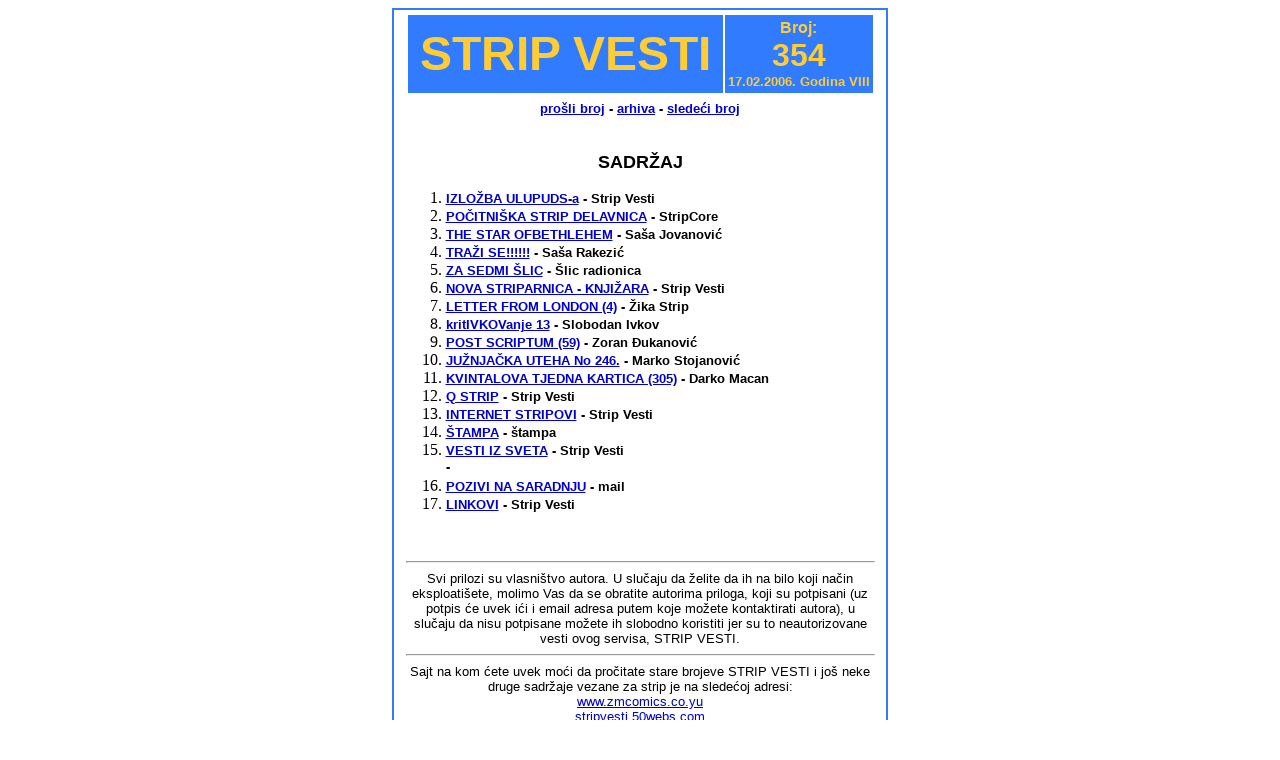

--- FILE ---
content_type: text/html
request_url: http://stripvesti.com/arhiva/sv-354.htm
body_size: 94287
content:
<html>
<head>
<title>index</title>
<meta http-equiv="Content-Type" content="text/html; charset=windows-1250">
</head>

<body bgcolor="#FFFFFF" link="#0000CC">
<table width="496" border="1" bordercolor="#317BFF" cellspacing="0" cellpadding="0" align="center" vspace="2">
<tr>
<td> 
<table width="475" border="4" height="88" bordercolor="#FFFFFF" cellpadding="0" cellspacing="0" bgcolor="#317BFF" vspace="0" hspace="0" align="center">
<tr bgcolor="#317BFF"> 
<td width="310" height="78" bgcolor="#317BFF"> 
<center>
<b><font color="#FFCC33" face="Arial" size="+4">STRIP VESTI</font></b> 
</center>
</td>
<td width="145" height="78" bgcolor="#317BFF"><div align="center"><b><font face="Arial" color="#FFCC33">Broj:</font><font color="#FFCC33"><br>
<font size="+3" face="Arial">354</font><br>
<font face="Arial" size="-1">17.02.2006. Godina VIII</font></font></b> </div></td>
</tr>
</table>
<table width="475" border="0" cellspacing="0" cellpadding="3" vspace="3" hspace="3" align="center" bordercolor="#FFFFFF">
<tr> 
<td colspan="3"> 
<p align="center"><b><font face="Arial" size="-1"><a href="sv-353.htm">prošli broj</a> - <a href="arhiva.htm">arhiva</a> - <a href="sv-355.htm">sledeći broj</a></font><br>
  <br>
  <font face="Arial"><br>
<font size="+1">SADRŽAJ<a name="sadrzaj"></a></font></font></b></p>
<ol>
<li><font face="Arial"><b> <a href="#ulupuds"><font size="-1">IZLOŽBA ULUPUDS-a</font></a><font size="-1"> - Strip Vesti </font></b></font></li>
<li><font size="-1"><b><font face="Arial"> </font></b></font><font size="-1"><b><font face="Arial"><a href="#pdelavnica">POČITNIŠKA STRIP DELAVNICA</a> 
- StripCore </font></b></font></li>
<li><font size="-1"><b><font face="Arial"><a href="#sjovanovic">THE STAR OFBETHLEHEM</a> 
- Saša Jovanović</font></b></font></li>
<li><b><font size="-1" face="Arial"><a href="#trazise">TRAŽI SE!!!!!!</a> - Saša Rakezić </font></b></li>
<li><b><font size="-1" face="Arial"><a href="#shlich">ZA SEDMI ŠLIC</a> - Šlic radionica </font></b></li>
<li><b><font size="-1" face="Arial"><a href="#omen">NOVA STRIPARNICA - KNJIŽARA</a> - Strip Vesti </font></b></li>
<li><font size="-1"><b><font face="Arial"> </font></b></font><b><font size="-1" face="Arial"><a href="#zikastrip">LETTER FROM LONDON (4)</a> - Žika Strip</font></b></li>
<li><font face="Arial"><b><font size="-1"><a href="#ivkov">kritIVKOVanje 13</a> - Slobodan Ivkov</font></b></font></li>
<li><b><font face="Arial" size="-1"><a href="#djukanovic">POST SCRIPTUM 
(59)</a> - Zoran Đukanović</font></b></li>
<li><font size="-1"><b><font face="Arial"><a href="#jug">JUŽNJAČKA 
UTEHA No 246.</a> - Marko Stojanović</font></b></font></li>
<li><font size="-1"><b><font face="Arial"><a href="#kartica">KVINTALOVA 
TJEDNA KARTICA (305)</a> - Darko Macan</font></b></font></li>
<li><b><font face="Arial" size="-1"><a href="#qstrip">Q STRIP</a> 
- Strip Vesti</font></b></li>
<li><b><font face="Arial" size="-1"><a href="#netstrip">INTERNET 
STRIPOVI</a> - Strip Vesti</font></b></li>
<li><font size="-1"><b><font face="Arial"><a href="#stampa">ŠTAMPA</a> 
- štampa</font></b></font></li>
<li><font size="-1"><b><font face="Arial"><a href="#vesti">VESTI 
IZ SVETA</a> - Strip Vesti<br>
-</font></b></font></li>
<li><font size="-1"><b><font face="Arial"><a href="#pozivi">POZIVI 
NA SARADNJU</a> - mail</font></b></font></li>
<li><font size="-1"><b><font face="Arial"><a href="#linkovi">LINKOVI</a> 
- Strip Vesti<br>
<br>
</font></b></font></li>
</ol></td>
</tr>
<tr> 
<td colspan="3"> 
<div align="center"> 
<hr size="2">
<font face="Arial" size="-1">Svi prilozi su vlasništvo autora. U 
slučaju da želite da ih na bilo koji način eksploatišete, molimo 
Vas da se obratite autorima priloga, koji su potpisani (uz potpis 
će uvek ići i email adresa putem koje možete kontaktirati autora), 
u slučaju da nisu potpisane možete ih slobodno koristiti jer su 
to neautorizovane vesti ovog servisa, STRIP VESTI.<br>
</font> 
<hr size="2">
<font size="-1" face="Arial">Sajt na kom ćete uvek moći da pročitate 
stare brojeve STRIP VESTI i još neke druge sadržaje vezane za strip 
je na sledećoj adresi:<br>
<a href="http://www.zmcomics.co.yu" target="_top">www.zmcomics.co.yu</a></font><br>
<font size="-1" face="Arial"><a href="http://stripvesti.50webs.com/" target="_new window">stripvesti.50webs.com</a></font><br>
<hr size="2">
 
<div align="justify"><font face="Arial" size="-1"><b><br>
<br>
UVODNIK... </b><br>
<br>
Ko je posumnjao da SVesti neće danas stići do vas? Evo nas, tačno malo pred ponoć...:) Neću gnjaviti sa uvodnikom, javiću samo da se polako radi na redizajnu SVesti, da jeodabrano jedno idejno rešenje koje ide na dalje fino sređivanje, pa će uskoro biti na sajtu. Moram odmah da kažem da zbog malog roka za izradu SVesti - praktično sam pogledao šta imam u folderu za novi broj tek pre par sati - nisam uspeo da dam svoje komentare na predloge za unapređenje SVesti koji su izneti u kolumni <em>&quot;Letter From London&quot;</em>. Dužan sam to da uradim za sledeći broj. A dužan sam za sledeći broj i da prenesem sve one silne vesti koje nam je prosledio <em>Marko Ajdarić</em>, a koje zbog žurbe nisu iskorišćenje za ovaj broj. <br>
<br>
Takođe bih pohvalio <em>Sašu Jovanovića</em>, koji je napokon dao primer kako treba biti normalno da, kada postignete neki uspeh u inostranstvu, možete lepo sami da pošaljete mail sa informacijom. Naši smo, ne treba se toga suzdržavati, da se lepo obradujemo nečijem uspehu, i da mu na tome ČESTITAMO...;)<br>
<br>
Ooo, rekoh kratak uvodnik, do čitanja...:) <br>
<br>
S poštovanjem, </font>
</div>
<p align="right"><font face="Arial" size="-1"><b>Zlatko Milenković</b></font></p>
<p></p>
<p align="right"><font face="Arial"> </font><font face="Arial" size="-1"><a href="#sadrzaj">sadržaj</a></font></p>
</div>
</td>
</tr>
<tr bgcolor="#317BFF"> 
<td width="18"> 
<p align="right"><font size="-1" color="#FFCC33"><b><font face="Arial">1.</font></b></font></p>
</td>
<td width="339"> 
<p><font size="-1" color="#FFCC33"><b><font face="Arial">IZLOŽBA ULUPUDS-a<a name="ulupuds" id="ulupuds"></a></font></b></font></p>
</td>
<td width="164"> 
<p align="left"><font size="-1" color="#FFCC33"><b><font face="Arial">Strip 
Vesti</font></b></font></p>
</td>
</tr>
<tr> 
<td colspan="3"><div align="justify"><font face="Arial" size="-1"><br>
<br>
U <em><strong>četvrtak 16. februara u 18 časova</strong></em> je u galeriji SULUJ (Terazije br. 26 / II sprat) otvorena
tradicionalna godišnja izložba novoprimljenih članova udru`enja srpskih primenjenih umetnika
ULUPUDS-a. Posle, od strane stručne komisije razmatranih molbi prijavljenih kandidata-umetnika,
odlučeno je da se od 2006. godine među članove sekcije <em>Primenjeno slikarstvo i grafika</em>prime još dvojica stripara: <em><strong>Nenad Vukmirović</strong></em> i <em><strong>Tihomir Čelanović</strong></em>. Time se broj autora stripa
raspoređenih po različitim sekcijama povećao na par desetina. Čestitamo!<br>
<br>
Zainteresovani izložene radove mogu da pogledaju<em><strong> do 25. februara 2006.godine</strong></em>.</font><br>
<br>
<br>
</div><p align="right"><font face="Arial" size="-1"><a href="#sadrzaj">sadržaj 
</a></font></p>
</td>
</tr>
<tr bgcolor="#317BFF"> 
<td width="18"> 
<p align="right"><font size="-1" color="#FFCC33"><b><font face="Arial">2.</font></b></font></p>
</td>
<td width="339"> 
<p><font size="-1" color="#FFCC33"><b><font face="Arial">POČITNIŠKA STRIP DELAVNICA<a name="pdelavnica" id="pdelavnica"></a></font></b></font></p>
</td>
<td width="164"> 
<p align="left"><font size="-1" color="#FFCC33"><b><font face="Arial">StripCore</font></b></font></p>
</td>
</tr>
<tr> 
<td colspan="3"> 
<p align=justify> <font face="Arial" size="-1"><br>
<br>
<strong>POČITNIŠKA STRIPBURGERJEVA STRIP DELAVNICA</strong><br>
<br>
sreda, 22. februar 2006 in sobota, 25. februar 2006, od 10.00 do 17.00<br>
Slovenski etnografski muzej, Metelkova 2, Ljubljana<br>
<br>
<strong>OD ZGODOVINE STRIPA, JAM SESSIONA<br>
DO LASTNEGA MINI STRIPA V DVEH DNEH<br>
<br>
Za mlade* z idejami!</strong><br>
<br>
</font><font size="-1" face="Arial"><strong><em>sreda</em></strong><br>
-predavanje o stripu in njegovih značilnostih (likovnost, jezik, razvoj); od njegovega rojstva v 19. st. in njegovih predhodnikov t. i. protostripov, do današnjega avtorskega stripa, grafičnega romana in mini albuma<br>
<br>
-predstavitev delovnega procesa, ki ga strip zahteva: izdelava zgodbe ali dramaturgija, njena vizualizacija, skica, postavitev na stran in izdelava končne različice v črno beli verziji <br>
<br>
-predstavimo še možnosti uporabe sodobnih grafičnih medijev v stripu: od možnosti uporabe sivin, rastrov, barv in končne priprave za tisk<br>
<br>
-izvedemo jam session, kjer udeleženci izdelajo med seboj improvizirane zgodbe<br>
<br>
-dobijo še navodila za domov: skicirati (oblikovati) svojo samostojno zgodbo za mini album</font></p>
<p><font size="-1" face="Arial"><strong><em>sobota</em></strong><br>
-pregledamo nastale predloge ali ideje, jih individualno analiziramo in jim določimo končno obliko za črno belo izvedbo<br>
<br>
-dokončane stripe natisnemo kot samostojne mini albume, ki jih bo dobil vsak od udeležencev še nekaj izvodov za domov<br>
<br>
Delavnico bosta vodila Matej Kocjan - Koco in Ciril Horjak - Ćiro.<br>
VSTOPNINA: 3.000 sit, Prijave zbiramo do zasedbe delavnice.<br>
<br>
</font><font size="-1" face="Arial"><strong>INFORMACIJE IN PRIJAVE:</strong> Slovenski etnografski muzej, Sonja Kogej Rus, T. 3008 750, 3008 754<br>
E: <a href="mailto:sonja.kogej-rus@etno-muzej.si">sonja.kogej-rus@etno-muzej.si</a><br>
<br>
</font><font size="-1" face="Arial">* od 8. leta dalje</font><font face="Arial" size="-1"><br>
<br>
<br>
</font></p>
<p align="right"><font face="Arial" size="-1"><a href="#sadrzaj">sadržaj </a></font></p>
</td>
</tr>
<tr bgcolor="#317BFF">
<td>
<p align="right"><font size="-1" color="#FFCC33"><b><font face="Arial">3.</font></b></font></p></td>
<td>
<p><font size="-1" color="#FFCC33"><b><font face="Arial">THE STAR OFBETHLEHEM <a name="sjovanovic" id="sjovanovic"></a></font></b></font></p></td>
<td>
<p align="left"><font size="-1" color="#FFCC33"><b><font face="Arial">Saša Jovanović </font></b></font></p></td>
</tr>
<tr>
<td colspan="3">
<p align=justify> <font face="Arial" size="-1"><br>
<br>
Pozdrav svima od Saše ALEKSANDRA Jovanovića,<br>
<br>
Javljam se sa vrlo srećnim vestima! Moje autorsko delo <strong><em>&quot;The Star of 
Bethlehem&quot;</em></strong> je u prodaji u USA. Grafička novela od preko 150 strana za čiju
izradu mi je trebalo skoro dve godine će napokon videti svetlost dana! U
pripremi je i sledeća novela iz istog serijala u saradnji sa Irskim piscem.
Ova sledeća novela biće najverovatnije izdata do kraja godine i od strane
jednog od većih svetskih izdavača... ali o tom potom... sa sada vas sve
pozdravljam i pozivam do posetite web prezetacije i upoznate se sa mojim
izdavačem, grafičkom novelom i samnom:<br>
<br>
<a href="http://thestarofbethlehem.bizhat.com/" target="_new window">thestarofbethlehem.bizhat.com/</a><br>
<br>
<a href="http://www.bloodstainedproductions.com/" target="_new window">www.bloodstainedproductions.com/</a><br>
<br>
<a href="http://sasajovanovic.bravehost.com/" target="_new window">sasajovanovic.bravehost.com/</a><br>
<br>
Sve najbolje ljubiteljima stripa (a i ostalima naravno...),<br>
<br>
</font><font size="-1" face="Arial"><strong><em>Saša ALEKSANDAR Jovanović</em></strong><br>
<br>
<br>
</font></p>
<p align="right"><font face="Arial" size="-1"><a href="#sadrzaj">sadržaj </a></font></p></td>
</tr>
<tr bgcolor="#317BFF">
<td>
<p align="right"><font size="-1" color="#FFCC33"><b><font face="Arial">4.</font></b></font></p></td>
<td>
<p><font size="-1" color="#FFCC33"><b><font face="Arial"> <strong>TRAŽI SE!!!!!! </strong> <a name="trazise" id="trazise"></a></font></b></font></p></td>
<td>
<p align="left"><font size="-1" color="#FFCC33"><b><font face="Arial">Saša Rakezić </font></b></font></p></td>
</tr>
<tr>
<td colspan="3"><div align="justify"><font face="Arial" size="-1"><br>
<br>
<strong>TRAŽI SE!!!!!!</strong><br>
<br>
 Pripreme za naredno, peto izdanje Internacionalnog festivala autorskog stripa GRRR! već uveliko traju – pored redovnog programa, radi se i na dve izložbe koje su povezane sa «istraživačkim radom». Naime, Zdravko Zupan (u saradnji sa Sašom Rakezićem) priprema izložbu stripova kreiranih u kućnoj produkciji kao i strip fanzina, nastalih u SCG. Dakle, tragamo za materijalom koji nije deo «oficijelne» produkcije. Interesuju nas kako stripovi i časopisi nastali u jednom jedinom primerku (najstariji do sada pronađeni artefakt je iz dvadesetih godina), tako i izdanja u više primeraka, naročito iz perioda do 1980. godine. Dakle, ne postoje žanrovska niti kvalitativna ograničenja, bilo koji primerak nečega što liči na strip knjižicu dolazi u obzir za razmatranje, kako rukom rađen materijal, tako i šapilografirana ili fotokopirana izdanja, pa čak i štampani materijali, koji su dovoljno opskurni ili nepoznati da su izmakli pažnji strip istoričara, kritičara ili širokog čitalašta. Ukoliko imate bilo šta što milslite da bar približno odgovara ovom opisu, molimo vas da nas kontaktirate.<br>
 <br>
 Kontakt: <em><strong>Zdrako Zupan, <a href="mailto:zuzuko@eunet.yu">zuzuko@eunet.yu </a> </strong></em><br>
<br>
 Druga je izložba koju priprema Saša Rakezić (poznat i kao Aleksandar Zograf), a tiče se crteža i predmeta inspirisanih radovima Volta Diznija, a kreiranih od strane poznatih i nepoznatih ljudi (da ne kažemo autora) u našoj zemlji. U ovom slučaju ograničenja su još tanušnija, a slobodno možete da razmišljate u stilu «što gore to bolje» - ovde takođe važi i pravilo «što starije to bolje», naročito nas zanimaju produkti nastali u prvoj polovini dvadesetog veka. U obzir dolaze: crteži nepoznatih ljudi (i dece), štampani materijali, loše i krišom preštampani materijali, piratska produkcija, docrtani materijali, predmeti, kič. Evo primera koji će vam razbuktati maštu: saradnica iz Pančeva je pronašla vez (kuvaricu) verovatno iz tridesetih, na kojoj su Miki i Mini Maus prikazani u kuhinji – dok Miki ljušti krompire, Mini kuva na starinskom šporetu! Zatim, na buvljaku pronađenih nekoliko crteža Šilje u raznim raspoloženjima («Šilja je tužan», «Šilja je veseo», itd.) – nacrtalo nepoznato dete pedesetih. Zatim, fotografije sa letovanja na Jadranu, nekakvi klinci stoje pored plastičnog Mikija Mausa. Crteži Diznijevih junaka koje je neko crtao i prodavao u ramovima u Beogradu za vreme okupacije. Itd. Cilj izložbe je da prikaže Diznija kao inspiratora narodske umetnosti, popularnih i piratizovanih verzija uzora sa Zapada, modernizacije, kiča, undergrounda, ili čega već ne.<br>
<br>
</font><font size="-1" face="Arial">U slučaju da imate bilo šta od navedenog, odmah se javite na<br> 
<a href="mailto:zograf@panet.co.yu"><strong><em>zograf@panet.co.yu </em></strong></a><br>
ili pošaljite na adresu:<br>
<em><strong>Saša Rakezić<br>
P.F.163<br>
26000 Pančevo<br>
</strong></em><br>
<br>
 


 Primamo originalne uzorke i kopije. Sav materijal se vraća na zahtev pošiljaoca.<br>
 <br>
 <br>
 </font>
 </div>
<p align="right"><font face="Arial" size="-1"><a href="#sadrzaj">sadržaj </a></font></p></td>
</tr>
<tr bgcolor="#317BFF">
<td>
<p align="right"><font size="-1" color="#FFCC33"><b><font face="Arial">5.</font></b></font></p></td>
<td>
<p><font size="-1" color="#FFCC33"><b><font face="Arial">ZA SEDMI ŠLIC <a name="shlich" id="shlich"></a></font></b></font></p></td>
<td>
<p align="left"><font size="-1" color="#FFCC33"><b><font face="Arial">Šlic radionica</font></b></font></p></td>
</tr>
<tr>
<td colspan="3">
<p align=justify> <font face="Arial" size="-1"><br>
<br>
<strong>Dragi prijatelji,</strong><br>
<br>
Novi, <strong>sedmi broj Šlica</strong> je u pripremi!<br>
Zato olovke u šake, obradujte i nas i sebe nečim nesvakidašnjim!<br>
Kao i do sada, razmotrićemo sve radove koje dobijemo, ali štampaćemo samo najbolje!!!<br>
<br>
Vaš strip ne bi trebalo da bude duži od <strong>4 table</strong>, poželjno je da bude <strong>crno beli</strong>, ali primamo i radove <strong>u boji</strong>.<br>
Format <strong>A4</strong> ili <strong>A3</strong>.<br>
Tema: <strong>slobodna!</strong><br>
Rok za slanje radova <strong>20. mart</strong><br>
<br>
Stripove šaljete na <a href="http://us.f332.mail.yahoo.com/ym/Compose?To=slicradionica@yahoo.com">slicradionica@yahoo.com </a> (300dpi za gray scale/color, 600dpi za b&amp;w), a ako preferirate zemaljsku poštu, onda kvalitetne kopije propisno upakujte u koverat i na njemu napišite:<br>
<strong>SKC,<br>
Kralja Milana 48,<br>
11000 Beograd<br>
(za Šlic radionicu)<br>
</strong><br>
<strong>Pozdrav!!!</strong><br>
Šlic radionica<br>
<br>
<br>
</font></p>
<p align="right"><font face="Arial" size="-1"><a href="#sadrzaj">sadržaj </a></font></p></td>
</tr>
<tr bgcolor="#317BFF">
<td>
<p align="right"><font size="-1" color="#FFCC33"><b><font face="Arial">6.</font></b></font></p></td>
<td>
<p><font size="-1" color="#FFCC33"><b><font face="Arial">NOVA STRIPARNICA - KNJIŽARA <a name="omen" id="omen"></a></font></b></font></p></td>
<td>
<p align="left"><font size="-1" color="#FFCC33"><b><font face="Arial">Strip Vesti</font></b></font></p></td>
</tr>
<tr>
<td colspan="3">
<p align=justify> <font face="Arial" size="-1"><br>
<br>
<em>U Beogradu se otvorila nova knjižara-STRIPARNICA, čiju reklamu potpisuje <strong>System Comics!</strong></em></font></p>
<p align=center><font face="Arial" size="-1"></font><strong><font face="Arial">OMEN</font></strong><font face="Arial" size="-1"><br>
KNJIŽARA &amp; GALERIJA <br>
<br>
Antikviteti<br>
Beletristika<br>
Filozofija<br>
Rečnici<br>
Istorija<br>
Dečija knjiga<br>
Naučna fantastika<br>
<strong>STRIPOVI
</strong><br>
<br>
Obilićev Venac 16<br>
info tel.:<br>
064 1139 423 / 064 1177 496<br>
<br>
<br>
</font></p>
<p align="right"><font face="Arial" size="-1"><a href="#sadrzaj">sadržaj </a></font></p></td>
</tr>
<tr bgcolor="#317BFF">
<td><div align="right"><b><font color="#FFCC33" size="-1" face="Arial">7</font></b><font size="-1" color="#FFCC33"><b><font face="Arial">.</font></b></font></div></td>
<td>
<p><font size="-1" color="#FFCC33"><b><font face="Arial">LETTER FROM LONDON (4) <a name="zikastrip" id="zikastrip"></a></font></b></font></p></td>
<td>
<p align="left"><font size="-1" color="#FFCC33"><b><font face="Arial">Žika Strip</font></b></font></p></td>
</tr>
<tr>
<td colspan="3">
<blockquote>
<p align="justify"> <font face="Arial" size="-1"><br>
<br>
<strong>Razmisljanje (Feb 06): Unapredjenje Strip Vesti</strong></font></p>
</blockquote>
<p align=justify><font face="Arial" size="-1">Strip Vesti (SV) su usle u osmu godinu izlazenja. Urednik Zlatko Milenkovic je ostvario ono sto je najteze a to je kontinuitet i istrajnost. Njegov rad je neosporan kao i entuzijazam i sposobnost tolerantnog komuniciranja.<br>
<br>
Strip Vesti su veoma znacajne za popularizaciju strip umetnosti, informisanje zainteresovanih i sirenje oblika kulture u nasoj zemlji. Mnogo puta su bile ubrajane u najznacajnije kulturne i strip dogadjaje u toku godine. Ipak, u zivotu se sve krece i menja pa je u tom smislu mozda vreme i za neko osvezenje SV. Zlatko je pozvao nas citaoce da to prodiskutujemo i ovo je pokusaj da se dobronamerno doprinese toj diskusiji.<br>
<br>
Prilkom nedavnog boravka u Beogradu, razgovarao sam sa drugom i jos jednim stalnim citaocem Strip Vesti, Jugoslavom Gorunovicem, da li SV treba uopste menjati. Zakljucili smo da bi promene bile dobrodosle, ali oprezno i kroz evoluciju (ne kroz revoluciju) da se ne bi ugrozio opstanak SV, sto se cesto desava sa veb sajtovima i elektronskim casopisima posle promena.<br>
<br>
Meni licno nedostaje to sto su tekstovi u SV-ima o stripu (literarnom ali i vizuelnom mediju) bez i jedne slicice (crtez, naslovna strana, fotografija). Svedoci smo da novi sajtovi i elektronski casopisi sa slikama nicu kao pecurke (mada mnogi ne ostaju posle pocetnog entuzijazma). Moj predlog je da SV postanu nesto kao magazin sa tekstovima i slicicama i da se to salju u PDF formatu (cita se pomocu Acrobat programa, koji je standard i besplatno se nabavlja)<br>
<br>
Jugoslav uspeva da sagleda problematicnu stranu ovog predloga. Izgleda da je Zlatko negde ranije obrazlozio zasto su SV samo sa tekstovima i da je to zbog jednostavnijeg distribuiranja SV za siroki krug zainteresovanih. Za mnoge koji imaju slabije kompjutere, veci fajl bi bio prava mora, jer za slabe racunare ucitavanje skeniranih stvari traje nesnosno dugo. Pitanje je i kakvo je Zlatkovo umece i vremenske mogucnost da napravi magazinske SV, a para da se ukljuce pravi profesionalci verovatno trenutno nema. Dobra strana sadasnjih SV je sto postoje linkovi koji mogu da dodatno informisu. Jugoslav takodje misli da bi mozda resenje bilo izdavanje lux i obicnih SV.Lux izdanje bi stajalo na web starnici, a e-mail-om bi se slale vesti samo sa tekstovima i linkovima, kao i do sada. <br>
<br>
Ipak, Jugoslav i ja smo se slozili oko nekih zajednickih zelja:</font></p>
<ul>
<li><font size="-1" face="Arial" align="justify">SV treba da se rade profesionalno. Zlatko, urednik, treba da bude placen za svoj posao a ne da radi volonterski i zivi od neceg drugog. To se moze ostvariti kroz razgovore sa izdavacima.</font></li>
<li><font size="-1" face="Arial" align="justify">Izdavaci bi trebali (poput Marketprinta na pocetku) preko SV da objavljuju redovno najave novih izdanja (recimo za prosli sajam knjiga se niko nije oglasio). Dakle, urednik SV treba da uspostavi stalni kontakt sa izdavacima i da im ponudi besplatnu reklamu (najave novih izdanja) a da oni pomognu profesionalizaciju SV (placanje urednika pa mozda i tekstova)</font></li>
<li><font size="-1" face="Arial" align="justify">Kiosk izdanja bi morala da se prate stalno (u sumi izdanja na kioscima, stripovi se i ne vide ili ih i nema svuda) i da se time pomogne citaocima da nadju stripove koji ih interesuju. </font></li>
<li><font size="-1" face="Arial" align="justify">Svetska strip scena bi morala da bude bolje i redovno obradjivana (stalni dopisnici iz Pariza, Londona, New York-a)</font></li>
<li><font size="-1" face="Arial" align="justify">Istorija i teorija stripa treba da budu stalne rubrike (Slavkovic, Zupan, Tucakov) </font></li>
<li><font size="-1" face="Arial" align="justify">Aktivnije ucesce citalaca o raznim pitanjima (strip godine, izdanje godine, sta se kupuje i kako, razne liste)</font></li>
<li><font size="-1" face="Arial" align="justify">Po svaku cenu okupiti najbolja kriticarska pera, kako doajene (Zika Bogdanovic, Srba Ignjatovic, Vasa Pavkovic, Bogran Tirnanic) tako I srednju generaciju (Slobodan Ivkov, Zoran Djukanovic, Veljko Krulcic, Darko Glavan), kao i mladu gardu (Macan, Stojanovic, Lazic, Djukic, Bakic, Manic i td)</font></li>
</ul>
<p align=justify><font face="Arial" size="-1">Jugoslav i ja se zaista nadamo da ce se ovo prihvatiti kao dobronameran i pozitivan doprinos za dalju diskusiju u vezi sa pravcima unapredjenja Strip Vesti <br>
<br>
<br>
</font></p>
<p align="right"><font face="Arial" size="-1"><a href="#sadrzaj">sadržaj </a></font></p></td>
</tr>
<tr bgcolor="#317BFF">
<td>
<p align="right"><font size="-1" color="#FFCC33"><b><font face="Arial">8.</font></b></font></p></td>
<td>
<p><font size="-1" color="#FFCC33"><b><font face="Arial">kritIVKOVanje 13<a name="ivkov"></a></font></b></font></p></td>
<td>
<p align="left"><font size="-1" color="#FFCC33"><b><font face="Arial">Slobodan Ivkov </font></b></font></p></td>
</tr>
<tr>
<td colspan="3">
<blockquote>
<p> <font face="Arial" size="-1"><br>
<strong>OMAŽ ŽILU VERNU<br>
(iII deo)</strong><br>
<br>
<em>Žak Tardi: <strong>“LEDENI DEMON”</strong> (strip - album)<br>
saizdavači:<strong> “Art 9”</strong> i <strong>“MDM Komerc”</strong>, Beograd, 1997.</em></font></p>
</blockquote>
<p align=justify><font face="Arial" size="-1">Radnja, detaljnije raščlanjena prema navedenih sedam poglavlja, mogla bi da se prepriča i ovako:<br>
<br>
1. Brod “Anžu” 3. novembra 1889. napušta rusku luku Murmansk i, valjda (pokušao sam da rekonstruišem prema geografskom &quot;atlasu&quot;), kroz Severno ledeno more po Arktičkom krugu krivudavo putuje između ledenih santi ka dalekoj francuskoj luci Avr. Na brodu je i putnik Žerom Plimje, student medicine. Osmatrači sa broda primećuju drugi jedrenjak, zaleđen na samom vrhu ledenog brega kraj koga prolaze. Radoznali Plimje, sa većim delom posade u pomoćnom čamcu, usred noći i snežne oluje, dolazi do sante, a onda se svo to društvo, kanda pre i bolje uvežbano i tehnikom opremljeno za alpinizam nego za moreplovstvo, uz potpuno vertikalnu ledenu liticu bez problema penje do vrha. Konačno, ulaze u ledom okovanu lađu, prevedimo njen naziv kao “Islandska skitnica” (“The Iceland Loafer”), kad tamo, ima šta i da se vidi: cela posada &quot;Skitnice&quot;, sve sa kapetanom, zaleđena je u jednom trenutku za vreme svojih svakodnevnih poslova. Prst mrtvog kapetana usmeren je u jednu tačku na karti koja je ispred njega. Plimje fotografski pamti sve koordinate na karti, a, pokazaće se kasnije, one će i ostalima precizno, do najsitnijih detalja, ostati u sećanju. U međuvremenu, brod “Anžu” sa kojeg su pošli, iznenada, bez ikakvog objašnjenja eksplodira i niko od tamo ostalih putnika i posade se ne spašava. Oni koji su pošli na zaleđeni brod na santi, tu i ostaju zarobljeni. Odatle ih, posle mnogo muka i gladi, slučajno izbavlja neka holandska lađa.<br>
<br>
2. Po povratku u Pariz, Plimje odlazi do kuće ujaka – izumitelja Luja Ferdinana Šaputjea. Saznaje da nema sreće da ga vidi živog, jer je, navodno, učenjak baš tog dana sahranjen. Na groblju je ceremonija već gotova, Plimje ne zatiče nikoga, a tek iz daljine ugleda jednu ženu. I ona negde nestaje. Vraća se, čemernik, u pustu kuću u kojoj je samo domaćica pokojnika. U laboratoriji zatiče spravu koja proizvodi - led. Prvi frižider? Ne! Šetajući gradom, u novinama pročita da je na Arktiku na istom mestu, na plovnom putu na kojem je i sam nastradao, opet potopljen, već osmi brod za šest meseci. Iz istog članka doznaje da će iz francuske luke Brest uskoro tamo poći naučna ekspedicija koja će pokušati da &quot;rastolmači&quot; o kakvom se tu čudu tajanstva i mašte radi, a kojoj ekspediciji je ovaj vrli, svake hvale vredan mladić nameren da se pridruži. Avaj!<br>
<br>
3. U vozu Pariz – Brest opet sreće onu dostojanstvenu i staru damu, samo sada, posle hica koji se začuje, dotrčava i zatiče je sa zadimljenim pištoljem u njenoj ruci. Nesrećnica je u susednom &quot;kopeju&quot; ubila nekog nevoljnika, (bivšeg) putnika namernika. Njenu komandu: “Hajde! Nestanite, mlada budalo!” Plimje poslušno izvršava i o svemu, dok voz huji kroz tavnu noć, zgranut u svom odeljku, ćuti sve do odredišne stanice, ne prijavljujući krajnje neprijatan i uznemirujući događaj gospodinu kondukteru, a, bogme, ni u Brestu se nikome ne ispovedajući, duši eventualno olakšavajući. Nikom ništa. E, Žerome, Žerome...<br>
<br>
4. U luci, jednom mornaru koji ga je od nevolje prepoznao jer je, kao što znamo, onomad sa njim grdno postradao planinareći po ledenim bregovima i jedva preživevši svakojaka iskušenja na zlehudoj santi kada je ono “Anžu” iznebuha eksplodirao nemalo uznemirivši foke i pingvine unaokolo, predlaže da ga zameni na istraživačkom brodu, čiji je on, o sudbe hude, božjom voljom baš nekim slučajem i proviđenjem bio jedan od članova posade. Žerom uspeva u lukavom naumu. Zamenjuje identitet sa mornarom. U hotelu zatiče pismo podrške kojim ga neka potpuno tajanstvena osoba, potpisana kao “dobronamerna prijateljica” bodri i krepi mu dušu rečima: “Na dobrom ste putu, mlada budalo!”. Lupa glavu, ali nikako ne može da se doseti ko bi to mogao da napiše i tako precizno sroči. Posle neuspešnog dumanja, on, žiznjeradostan, uzima ono malo svojih stvari iz hotela i hrli na pristanište.<br>
<br>
5. Brod, kombinovani jedrenjak i parnjača, u kojeg se ukrcavaju vrli naučenjaci i druge časne mudre glave, njih 18 svetskih autoriteta ukupno, naravno, ima naziv “Žil Verne”. I naravno da mu se ne piše dobro. Tardi doduše ne objašnjava kako se udesilo da tako lako i neprimetno Plimje izvrši zamenu i ukrca se na brod, a pogotovo ne kako je to u svakodnevnim mornarskim poslovima tokom pune tri nedelje ovaj student medicine potpuno uspešno odmenjivao jednog iskusnog moreplovca, ali koga još interesuju ti nebitni detalji kada je radnja postala krajnje napeta i neizvesna?! Pa zar ko naivan još pita kako je &quot;Indijana Džounz&quot; u prvom filmu radosno mahnuo sa vrha neprijateljske nemačke podmornice koja je upravo zaranjala pred put dug više nedelja i desetak hiljada milja, a pre no što je krišom ušao u nju, sa posadom neprimećen boravio unutra tokom celog puta i posle neprimetno izašao?! Kako god! Nekom božijom promišlju udesilo se da, eto <em>baš</em> na Badnje veče, samo nekih petnaest minuta uoči Božića brod stiže <em>baš</em> na one koordinate koje je otoič pokazivao smrznuti kapetan “Islandskog skitnice”, <em>baš</em> u tom trenutku Plimje se popeo na palubu da se punim plućima nadiše svežeg arktičkog vazduha, <em>baš</em> u tom trenutku je shvatio gde je pozicioniran i šta će se dogoditi lađi, <em>baš</em> u tom sekundu brod biva razoren strahovitom eksplozijom, <em>baš</em> nekim čudom preživljava samo Plimje koji potpuno obučen pliva po ledenoj vodi Arktika dok ga<em> baš tada</em> u neprozirnoj ponoćnoj vodi ne spazi hobotnica koja ga odvlači u dubinu. Kanda se potrefilo i da je okean <em>baš na tom mestu</em> dubok svega petnaestak metara. Eto, svedočim, BAŠ u tom trenu sve se steklo! Šta ti je jedinstvo povoljnih okolnosti, vremena i mesta radnje! Neobjašnjivo čudo sasvim ravno Verneovim i Robidainim nepojamno sinhronizovanim i suptilno promišljenim isforsiranim “koincidencijama” koje sebi mogu da dopuste samo pijani ili dekoncentrisani literarni demijurzi, ne samo iz devetnaestog veka! Da, i neki njihovi obožavaoci iz dvadesetog! Ko te šta pita, samo plivaj ili veslaj dalje! I tako...<br>
<br>
6. Plimje se budi u nekoj, naizgled luksuznoj hotelskoj sobi, ali mu ujak koga tu, o čuda, zatiče živog, objašnjava da su i on i nećak, u stvari, u veštačkom ledenom bregu koji je realizovan po njegovoj ideji i po principima neusavršenog hipertrofiranog proto-frižidera koji, šta ćemo, 'ladi samo spolja. Ukratko, oni su u najsigurnijem i najtoplijem delu tog zaleđivača - dakle, unutra. Plovilo čini metalni toranj obložen ledom, prepun torpeda i još kojekakvih sokoćala i rčina. Izgradili su ga: izgubljeni ujak koji je inscenirao svoju smrt i sahranu, zamenivši identitet sa nekim drugim naučnikom, i njegov kolega, priznajem, pomalo mi nesimpatični izvesni biolog sumnjive reputacije Karlo Đelati kojem je glavno zanimanje da “uzgaja klice smrtnih bolesti” i, što mi je najstrašnije, da potpuno bez zazora i moralnih kočnica praktikuje njihovu primenu. Izgleda, kako je “Žil Verne” potopljen, tako su, sa iščezavanjem ovog zaštitničkog, dobrog spisateljskog duha, istopljene i naše naivne predstave i karakterni stereotipi o “dobrom i simpatičnom požrtvovanom mladiću”, a u nas, nemoćne čitaoce, uselila se zlehuda sumnja u to da pravda uvek pobeđuje, da zlikovci uvek na kraju bivaju po zasluzi kažnjeni i tiha zebnja da će sve ovo skupa na dobro izaći. Slaba mi je uteha bila to što je, u trenu kada se Plimje zdušno, radosno i dobrovoljno (Možda drogiran od strane biologa? Avaj - ne!) zanavek pridružio mračnom tandemu, “dvojici bednika vrednih najvećeg prezira”, kako veli stripar, taj nevidljivi pripovedač podelio moj zlozlut mudrim rečima: “Ah! Zašto zlo dovodi čoveka u iskušenje? Zašto Plimje odjednom više nije onaj simpatični student kakvim smo ga smatrali? Zašto nas uvek prevare oni koje volimo?”. No, iako su ovi naši glasovi vapijućih u pustinji ostali bez odgovora, bar smo saznali ko je tajanstvena gospođa sa groblja i iz voza, pa nam je s te strane malo lakše. I tako, konačno nam je dočarano kompletno ludilo motivacionih pokretača radnje, sumanutih psiholoških profila i maskiranih unikum – karaktera, do sada prisutnih u “Ledenom demonu” i vozu. Nama i gospodinu Plimjeu, sve to belodano, lično i veoma ekspresivno razjašnjava njegov ujak Šaputje: “To je Simon Pufjo, babuskera koja je htela da uništi svet u vreme kada smo Đelati i ja želeli dobro čovečanstvu. Sada kada mi hoćemo sve da uništimo, ona je na strani dobra! Radi za vladu i progoni nas...&quot; Utom u domet golemog demonskog antifrižidera nailazi novi brod. Sva trojica iniciraju i posmatraju potapanje još jedne lađe i ubijanje mnoštva ljudi. Posle toga, malom podmornicom idu do potopljenih brodova i posmatraju njihovo pljačkanje koje po nalogu Đelatija Sladoledarevića vrši posada “Ledenog demona”.<br>
<br>
7. Posle nekoliko nedelja iznenada su napadnuti od flote brodova–oklopnjača-topovnjača koja je, takođe na osnovu koordinata izvedenih iz uprtog zaleđenog prsta onog smrznutog kapetana, otkrila položaj “Ledenog demona”. Napad kao komandant predvodi lično madam Simon Pufjo koja nam usput trijumfalno otkriva šta joj je životni cilj: “Za nekoliko sati Đelati i Šaputje će biti u mojim rukama, a ZA KOJI DAN JA ĆU BITI PRIMLJENA U JELISEJSKOJ PALATI”. Vala, za to se odista i vredelo boriti i toliko trpeti morsku bolest! Usput, nešto se u sebi pitam, kako bi nekome moglo da se dozvoli da komanduje flotom ratnih francuskih brodova, a da pre toga već nije bio primljen u Jelisejskoj palati?! Ali opet – ko te pita! Komanduj, Miško! Dok ja ovo prepričavam i dangubim, vojni ronioci su, ne samo već savladali do tada potpuno nepoznat im pronalazak, gnjuračka odela i tehniku ronjenja, već i očas spretno onesposobili topove “Demona”, kao i izlaze za njegove male naoružane podmornice. Katastrofa! Zli naučnici uviđaju poraz i sluhte propast “Ledenog demona”. Sva trojica se penju na više spratove lažne sante i tamo zaprepašćenom Plimjeu pokazuju da su avion (i to kako usavršen!), spravu koju su nazvali “ihtiornis sa elisama” otkrili bar 15 godina pre naivne braće Rajt. Ukrcavaju se, izleću iz hangara i aktiviraju samouništavanje “Ledenog demona”, usmrtivši pritom hladnokrvno i celu svoju posadu i pretvorivši zauvek to plovilo u podmornicu. Lete hiljadama i hiljadama kilometara, snabdevajući se gorivom i hranom<em> “na stanicama koje su dvojica naučnika postavila po celom svetu”</em> (kad pre?). Sleću na neku reku u prašumama Amazonije i ulaze u adaptiranu piramidu, dobro skriveni artefakt neke prekolumbovske kulture. Tu se planiraju novi zločini protiv čovečanstva i nagoveštava nova epizoda.<br>
<br>
Kraj.<br>
<br>
Kako je to bilo pre više od tri decenije, tačnije 1973. godine kada je strip kreiran, a nastavak se do danas, ni posle 33 godine nije pojavio, računam i da neće, premda - nikada se ne zna.</font></p>
<p align=center><font size="-1" face="Arial">* * * </font></p>
<p align=justify><font face="Arial" size="-1">Vern je umro 1905. Podrazumeva se da se sve sprave u &quot;Vernovskom univerzumu&quot; zasnivaju na “ljutoj” mehanici i pari, dok je električna energija inkorporisana u njegovo tkivo kao deus ex machina, čudo kojim se objašnjava sve ono što u toku izmišljene radnje prelazi granice mogućnosti koje mehanika i parna energija podrazumevaju i dozvoljavaju. Manje od pola veka kasnije ulogu deus ex machina-e u naučnofantastičkoj literaturi i filmu preuzima čudesna i svemoguća atomska energija, da bi je krajem dvadesetog veka zamenile subatomske čestice, kvarkovi, mezoni... Danas se ovakva &quot;retro&quot; tehnološka filmska i stripska rešenja svrstavaju u izdiferenciran, lako prepoznatljiv žanr, ponegde nazvan &quot;steam technology&quot;, pa i time dobijaju na težini.<br>
<br>
Samo iz neverovatno iskrene ljubavi prema nekom stvaraocu iz minulih, u tehnološkom smislu beznadežno prevaziđenih epoha, mogla je da proistekne Tardijeva želja da se, ne grubo i brutalno, jer prve ljubavi u literaturi su najlepše, najtrajnije i najviše toga praštaju, već suptilnom ironijom i impresivnom crtačko - narativnom demonstracijom &quot;usvojenog gradiva&quot; jednog poštovaoca, svojevrsnog učenika, diskretno ukaže na naivnosti, nedoslednosti i, uopšte, belodane mane Vernovih dela.<br>
<br>
Neverovatan uloženi Tardijev trud jedino ovim može da se objasni. Nema tih para kojima ikome adekvatno može da se plati toliki rad unapred investiran u, i tada je autoru i izdavaču moralo biti jasno, ne baš visokotiražno izdanje, ma kada i ma na kom jeziku da se objavljuje. Srećom, sve je izašlo na dobro. Od našeg izdavača Mihaila Kurtovića sam čuo i da je, nekako u vreme rada na &quot;Ledenom demonu&quot;, a možda i nešto ranije, stripar ilustrovao jedno od francuskih izdanja sabranih ili izabranih izdanja Vernovih romana. Time bi u velikoj meri mogli da se objasne umetnikov kreativni zamah, hrabrost da se uopšte započne ovakav posao, istrajnost da se stvar istera do kraja i crtačka kondicija kojom je sve na ujednačen način uspešno okončano. No, &quot;Ledeni demon&quot; nikako nije nekakav nusprodukt pomenutih ilustracija. Album je potpuno osobeno i zaokruženo delo, samo njima podstaknuto.<br>
<br>
Veoma bi zanimljivo bilo da se prevede i objavi neki Tardijev stariji intervju iz tamošnje stripske štampe, a moralo ih je u vreme njegovog izlaska, ili bar u vreme osvajanja velike nagrade u Angulemu 1985. biti više. Njegovi odgovori bi, verujem, mnogo toga objasnili. Ovako, preostaje nam samo da nagađamo.<br>
<br>
<em>(Nastaviće se)</em><br>
<br>
<br>
<em>Nešto sažetija verzija ovog teksta, a što je najvažnije, sa mnoštvom ilustracija, objavljena je u Reviji za kulturu &quot;Art 032&quot; br. 12 ( str. 80 - 88, urednik: Milen Alempijević, izdavač: &quot;Dom kulture Čačak&quot;, Čačak, decembar 2005.godine). U Beogradu, časopis je moguće pronaći u sledećim knjižarama: &quot;Plato&quot; (Akademski plato br. 1), &quot;Beopolis&quot; u Domu omladine i &quot;Stubovi kulture&quot; u Kulturnom centru Beograda (prizemlje) na Trgu Republike. Za druge gradove nemam informacije.</em><br>
<br>
<br>
</font>
</p>
<p align="right"><font face="Arial" size="-1"><a href="#sadrzaj">sadržaj </a></font></p></td>
</tr>
<tr bgcolor="#317BFF"> 
<td width="18"> 
<p align="right"><font size="-1" color="#FFCC33"><b><font face="Arial">9.</font></b></font></p>
</td>
<td width="339"> 
<p><font size="-1" color="#FFCC33"><b><font face="Arial">POST SCRIPTUM 
(59)<a name="djukanovic"></a></font></b></font></p>
</td>
<td width="164"> 
<p align="left"><font size="-1" color="#FFCC33"><font face="Arial"><b>Zoran 
Đukanović </b> </font></font></p>
</td>
</tr>
<tr> 
<td colspan="3"> 
<blockquote> 
<p> <font face="Arial" size="-1"><br>
<br>
<strong>TRAGEDIJA SALIJERIJEVA</strong></font></p>
</blockquote>
<p align=justify><font face="Arial" size="-1">Tragedija Salijerijeva i razlog za ubistvo Amadeusa, onakvi kakve ih možemo posmatrati u Formanovom filmskom mitu, adaptaciji komada Pitera Šefera, nisu izazvani Salijerijevim nedostatkom talenta, a iritantnost Amadeusovog smeha poluboga-poludebila ipak nisu mogli biti baš dovoljan razlog da mu se smrse konci. Nesrećni razlog pre se krije u Salijerijevom neprepoznavanju vlastitog talenta. Salijeri je bio neverovatno senzibilna osoba: bio je u stanju, više od svoje okoline, pa i od samog Amadeusa, da prepozna zaprepašćujuću punoću vrednosti Amadeusovog talenta. U tom vrlo specifičnom pogledu bio je talentovaniji i od Amadeusa. Dobro, koje je, onda, najpreciznije određenje Salijerijevog talenta? Bio je rođeni, ne kompozitor, nego <em>kritičar</em>.<br>
<br>
Makijavelijeva veličina sastojala se u moći sagledavanja razlike između politike i morala. Tu se krio njegov talenat, a ne, recimo, u političkoj korektnosti. Da je sameravao sebe u kontekstu bilo iskrene bilo lažne moralnosti, prepoznao bi se kao pervert, otkrio bi u sebi monstruma. Za pogrešno postavljanje zahteva vlastitom talentu, Salijeri je platio upravo tu cenu. Verovao je da mora da bude umetnik. Raspinjanje između Amadeusove nedosežnosti i nerazumevanja svog tako srodnog a tako različitog potencijala, odvelo ga je u nerazrešivu aporiju. Tja, nevolje s aporijama neretko se razrešavaju zločinom. Zločin je tako još jedan od mnogih utopijskih načina dosezanja nedostižnog. Hoćemo li ubiti Amadeusa ili razbiti čekićem Pijeti nos, ne predstavlja suštinsku razliku. U oba slučaja mi smo u poseti (pravom ili imaginarnom) muzeju vrednosti. Salijeri se, međutim, poneo još nespretnije od onog praktičnog utopiste, čoveka sa čekićem čije je ime većina zaboravila. Umesto da utrčava među eksponate i tamo pravi ršum, trebalo je da shvati (nije shvatio) da mu je mesto među kustosima muzeja. A šta je kritičar drugo nego kustos - čuvar, pazitelj, ukazivač na vrednosti?<br>
<br>
<em><br>
(<strong>“Vreme”</strong>, Beograd, 9. februar 2006)</em><br>
<br>
<br>
</font></p>
<p align="right"><font face="Arial" size="-1"><a href="#sadrzaj">sadržaj 
</a></font></p>
</td>
</tr>
<tr bgcolor="#317BFF"> 
<td width="18"> 
<p align="right"><font face="Arial" size="-1" color="#FFCC33"><b>10.<br>
</b></font></p>
</td>
<td width="339"> 
<p><font face="Arial" size="-1" color="#FFCC33"><b>JUŽNJAČKA UTEHA 
No 246.<a name="jug"></a></b><br>
<br>
</font></p>
</td>
<td width="164"> 
<p align="left"><font face="Arial" size="-1" color="#FFCC33"><b>Marko 
Stojanović<br>
</b><a href="mailto:misto83@ptt.yu"><b>misto83@ptt.yu</b></a></font></p>
</td>
</tr>
<tr> 
<td colspan="3"> 
<blockquote> 
<p><font face="Arial" size="-1"><b><br>
<br>
LEARNING TO FLY... (3)<br>
<br>
<em>Well I don’t know what I’ve been told<br>
You never slow down, you never grow old</em><br>
LAST DANCE WITH MARY JANE, Tom Petty</b></font></p>
</blockquote>
<p align=justify><font face="Arial" size="-1">Kad me pitaju o Strip Pressingu, uvek se setim Vladimira Vukašinovića zvanog Vuk. Priprema za štampu urađena za prvi broj je bila podnošljiva, ali jedva, priprema za drugi je bila užas bez kraja! Bili smo u nokdaunu, odbrojavali su nam najozbiljnije, što je bilo najgore, znao sam da ćemo, ako i treći put padnemo na ispitu tehničke zrelosti, na podu i ostati. Raditi pripremu za strip je maratonsko, mukotrpno iskustvo (koje se kod nas svakako ne isplati) za koje je retko ko spreman, još ređe kvalifikovan – i dok mi se kosa dizala na glavi gledajući loše obavljen posao na drugom broju, pala mi je na pamet spasonosna ideja: angažovati Vuka! Vuk, dobričina-kolekcionar-kompjuteraš-dobričina, koga sam lično navukao na američki savremeni strip, već se ranije bavio skeniranjem, pripremom za štampu i bio saradnik kakav se samo poželeti može. Na moju veliku žalost, vrlo se retko desi da se kod bilo kog čoveka sklope ama baš sve kockice – pored gomile vrlina, ljudi najčešće imaju neku ključnu manu koja čini da saradnja s njima izgleda tek mrvicu ugodnije od posete lokalnom zubaru. Vuk je, na moju sreću, upravo ta retka zverka – marljiv, profesionalan, zainteresovan, strpljiv, inteligentan, prijatan za saradnju te vrhunski dizajner i stručnjak! Nisam imao mnogo izbora, lično sam ga navukao na pripremu Strip Pressinga... <br>
<br>
Kad me pitaju o Strip Pressingu, uvek se setim Gorana Sudžuke. Ganjao sam internetom sadašnju scenarističku zvezdu Endija Digla koji je tada tek počinjao (i nahvatao ga, da ne bude zabune), ali me je tokom mejlanja sa pitanjima i odgovorima sevnuo levicom „Radim trenutno na jednom stripu sa jednim hrvatskim crtačem, hoćeš li da te s njim povežem?“ „Pa nisam baš nešto planirao... Ali daj.“ Tako sam došao do Džuke, i to baš u trenutku kada je ovaj prvi put dobio odmor u američkoj strip industriji posle neprekidnog rada od tri godine. Bio je euforičan, dobro situiran i veseo upravo poput osvajača titule prvaka teške kategorije u boksu koji posle teške borbe pleše svoj pobednički ples u ringu, a bio je i toliko spreman za razgovor sa dosadnim novinarom koga će tek nekoliko meseci kasnije upoznati uživo. Posle mi je nekoliko ljudi reklo da im se taj jako dugačak intervju dopao jer nisu imali utisak da razgovaraju novinar i crtač, već da dva prijatelja opušteno ćaskaju... I nisu se prevarili. Na stranu to što je Džuka savršeno normalan tip s kojim je stvarno teško ne naći zajednički jezik, nas smo dvojica kroz taj razgovor postali i stvarno dobri prijatelji... A to mogu reći i za veliku većinu drugih koji su intervjuisani, kao što su Nebojša Pejić, Toni Fejzula, Toni Radev, Endi Digl, Zoran Stoiljković Kiza, Dejan Vujić, Aleksandar Sotirovski, Tihomir Čelanović. Jednostavno, preko Strip Pressinga upoznao sam gomilu ljudi koje danas ubrajam u svoje prijatelje, osobe bez kojih bi mi život definitvno bio mnogo siromašniji.<br>
<br>
I šta da kažem za kraj, sem da snosite ceh što me ne pitaju o Strip Pressingu dovoljno često – jer bi inače ovaj tekst bio mnogo, mnogo kraći...<br>
<br>
<em>(Kraj)</em><br>
<br>
<em><br>
Četvrti broj broj Think Tanka posvećen fenomenima treša i kempa u umetnosti! Originalni i kritički tekstovi Gordane Ćirjanić, Aleksandra Blagojevića, Darija Grgića, Dejana Ognjanovića, Dejana Stoiljkovića, Miloša Holclajtnera, Dejana Kostića, Filipa Kora, Bogdana Tirnanića, Ljube Živkova... Plus mini strip specijal – treš u stripu! Pod autorsku lupu Saše Stojanovića, Zlatibora Stankovića i moje malenkosti stavljeni su stripovi Zorana Smiljaniča, Zorana Stoiljkovića Kize, Lazara Bodrože , pa i sam Super Toše... A to je sve samo uvod u pravi pravcati strip specijalac koji stiže u najskorijoj budućnosti...</em><br>
<br>
<br>
</font></p>
<p align="right"><font face="Arial" size="-1"><a href="#sadrzaj">sadržaj 
</a></font> </p>
</td>
</tr>
<tr bgcolor="#317BFF"> 
<td width="18"> 
<p align="right"><font face="Arial" size="-1" color="#FFCC33"><b>11.<br>
</b></font></p>
</td>
<td width="339"> 
<p><font face="Arial" size="-1" color="#FFCC33"><b>KVINTALOVA TJEDNA 
KARTICA (305)<a name="kartica"></a><br>
<br>
</b></font></p>
</td>
<td width="164"> 
<p align="left"><font face="Arial" size="-1" color="#FFCC33"><b>Darko 
Macan<br>
</b><a href="mailto:darko.macan@zg.htnet.hr"><b>darko.macan@zg.htnet.hr</b></a></font></p>
</td>
</tr>
<tr> 
<td colspan="3"> 
<blockquote> 
<p><font face="Arial" size="-1"><br>
<strong><br>
THE GREAT PRETENDER</strong></font></p>
</blockquote>
<p align=justify><font face="Arial" size="-1">Bio je nekidan na televiziji &quot;Galaxy Quest&quot; pa sam ga ponovo odgledao. &quot;Galaxy Quest&quot; je, za one koji ga nisu vidjeli ili ni ne namjeravaju, priča o posadi iz TV serije opako nalik &quot;Zvjezdanim Stazama&quot; koju otmu izvanzemljani što misle da je sve u GQ epizodama istina, a kojima očajnički treba netko da ih spasi. Film je zabavan, dobar je SF, eulogija je <em>geekovima</em>, no to nisu jedini razlozi zašto ga volim. Jer volim i sve druge priče o ljudima koji su se pretvarali da su nešto što nisu, a onda ih je život natjerao da to i postanu. A razlog tomu je...<br>
<br>
No? Dajte, dajte, nije tako teško!<br>
<br>
Stripovi, pisanje, izdavaštvo... To su redom sretne igre moga djetinjstva. Igre za koje nisam htio da prestanu iako nisam vjerovao kako bi se zaista mogle ostvariti. Sjećam se kako nas je na kraju osnovne razrednica pitala (nisam vam valjda to već ispričao?) čime se mislimo u životu baviti. Na što sam ja odgovorio da se kanim baviti stripovima, ali da ne vjerujem kako ću od toga moći živjeti pa ću studirati nešto, valjda poslije i raditi, a stripovima se baviti usput. <br>
<br>
I eto me danas gdje se pitam kako sam uspio izblefirati svijet da me već četvrt stoljeća pušta neka se igram? I eto me gdje se pitam kada li će netko provaliti kako se stvarno previše zabavljam (uprkos agoniji prečesto evidentiranoj u ovim Karticama) i otjerati me na neko sumorno radno mjesto? I eto me gdje podsvjesno još uvijek čekam da netko shvati kako nemam pojma što radim.<br>
<br>
Periodički mi kažu da sam &quot;stručnjak&quot; za ovo ili ono (SF, strip, dječju književnost)... Ovih ih dana uglavnom puštam da to govore, ne zato što ne bih znao da bi se u svemu našlo većih stručnjaka, onih &quot;pravih&quot;, već zato što mi je poprilično jasno kako su svi stručnjaci u stvari - samozvanci. Odlučiš da nešto jesi, guraš se da te priznaju, a jednom kad te priznaju nema više natrag. Dobio si što si htio, tu si gdje si i nema ti druge - glumi kao da ti život o tomu ovisi.<br>
<br>
Nejasno se sjećam da je bilo trenutaka kada sam mislio kako mi je ovo zvanje sudbinski predodređeno i da svijet samo čeka neka pucnem prstom.<br>
<br>
Sada bih - to je moja velika tajna - samo da me puste neka se i dalje igram.<br>
<br>
Nemojte nikome reći!<br>
<br>
<br>
***<br>
&quot;Stripocentrik&quot;, &quot;Stripocentrik&quot;, &quot;Stripocentrik&quot;!<br>
Oduvijek ste željeli čitati ove kolumne, udobno zavaljeni u krevetu, ali devetnaestinčni monitor vam je tištao želudac? Veza vam je bila spora i arhiva se beskonačno učitavala? Išla su vam na organ moja neprestana kukanja i osobne jadikovke samo usput povezane sa stripom?<br>
Sve te muke od danas prestaju jer stigao je - &quot;Stripocentrik&quot;!<br>
&quot;Stripocentrik&quot; je izbor STOTINU najzanimljivijih i najvedrijih <em>Kvintalovih tjednih kartica</em> u prekrasno oblikovanoj knjižici šarmantne naslovnice i izuzetno pristupačne cijene. Za bijednih 29 kuna (nešto manje od 4 ojra, u svim strip-knjižarama), možete to esencijalno domaće razmišljanje o stripu od sada pa nadalje uvijek nositi u stražnjemu džepu, poklanjati ga djevojkama kojima se udvarate i u svakome ga društvu podastirati kako biste se podičili svojom naobraženošću te njih posramili njihovim neznanjem.<br>
&quot;Stripocentrik&quot; je tu i čitanje stripova je kul.<br>
&quot;Stripocentrik&quot;, &quot;Stripocentrik&quot;, &quot;Stripocentrik&quot;!<br>
<br>
<br>
</font> </p>
<p align="right"><font face="Arial" size="-1"><a href="#sadrzaj">sadržaj 
</a></font></p>
</td>
</tr>
<tr bgcolor="#317BFF"> 
<td width="18"> 
<p align="right"><font size="-1" color="#FFCC33"><b><font face="Arial">12.</font></b></font></p>
</td>
<td width="339"> 
<p><font size="-1" color="#FFCC33"><b><font face="Arial">Q STRIP <a name="qstrip"></a></font></b></font></p>
</td>
<td width="164"> 
<p align="left"><font size="-1" color="#FFCC33"><b><font face="Arial">Strip 
Vesti</font></b></font></p>
</td>
</tr>
<tr> 
<td colspan="3"><div align="justify"><font face="Arial" size="-1"><br>
<br>
<i>Na blogu </i><b>Q STRIP</b><i> <b>Darka Macana</b> ima puuuno 
vesti i zanimljivosti a Strip vesti vam uvek prenesu jednu kao malu 
drašQalicu:<br>
</i><br>
 Pa, kažu ovi: nakon mange (Japan) i manhwe (Koreja), sad je red na <a href="http://www.xiaopan.com/" target="_new window"> manhru </a> (Kina) da se uguzi u francusko tržište. Nekako mi se čini da ovo postaje kao pop-muzika, bitno je da ima etiketu i da se proda trendoljupcima, a je l' što valja … Mislim ono, o mangi smo slušali ii prije no što je prevođena, ali tko je čuo za manhwu (lošu kopiju mange) prije no što su se poželjeli ogrebati za trenutak na suncu? Tko je i pomislio da Kinezi rade nešto osim revolucionarnih stripova? <br>
</font><font face="Arial"> </font> </div><hr width="300" size="2" noshade align="center"><div align="justify"><font face="Arial" size="-1"> </font><font face="Arial" size="-1"><br>
<i><font face="Verdana, Arial, Helvetica, sans-serif">Osim toga, 
na <b>Q Strip</b>-u ste protekle nedelje mogli pročitati sledeće 
priloge:</font></i><font face="Verdana, Arial, Helvetica, sans-serif"></font></font> </div><ul>
<li><font size="-1" face="Arial"><em>[članaQ mali]</em><strong>Ivana u Manchesteru</strong><em> (Ivana Kovačević/mcn) </em></font></li>
<li> <em><font size="-1" face="Arial">[glavolomQa]</font></em><font size="-1" face="Arial"><strong>Komšiluq?</strong><em> (mcn)</em></font></li>
<li><font face="Arial" size="-1">i naravno <i>[dnevniQ]</i><b> Pregled 
vijesti </b>za svaki dan 11.02.-17.02.<br>
</font> <font face="Arial" size="-1">
<br>
Kompletne priloge možete pročitati na sledećoj adresi:<br>
<a href="http://qstrip.blog.hr/" target="_new window">http://qstrip.blog.hr/</a> 
<br>
<br>
<br>
<br>
</font> </li>
</ul>
<p align="right"><font face="Arial" size="-1"><a href="#sadrzaj">sadržaj 
</a></font></p></td></tr>
<td bgcolor="#317BFF">
<p align="right"><font size="-1" color="#FFCC33"><b><font face="Arial">13.</font></b></font></p></td>
<td bgcolor="#317BFF">
<p><font size="-1" color="#FFCC33"><b><font face="Arial">INTERNET STRIPOVI <a name="netstrip"></a></font></b></font></p></td>
<td bgcolor="#317BFF">
<p align="left"><font size="-1" color="#FFCC33"><b><font face="Arial">Strip Vesti</font></b></font></p></td>
</tr><tr>
<td colspan="3">
<p align=justify> <font face="Arial" size="-1"><br>
<br>
Ovo rubrika je redovna, pozicionirana na ovom mestu u SVestima, nije u samom vrhu jer na sajtu već stoje, u samom vrhu na udarnom mestu, <i><b>linkovi ka svim domaćim internet stripovima koji redovno izlaze</b></i>. Ostali stripovi, koji ne zadovoljavaju ove kriterijume - <i>dakle nisu na nekom od domaćih jezika ili ne izlaze redovno</i> - će ipak imati svoje mesto u ovoj rubrici.<br>
Dakle zasucite rukave i poradite na dopunjavanju ove rubrike tako što ćete pokretati <font color="red"><b>nove internet stripove</b></font>. Svaki novi strip na spisku će, onog petka kada bude dodat, imati oznaku <font color="RED"><b>NOVO!</b></font><br>
Redosled je po abecednom redu:<br>
</font></p>
<p align=center><font face="Arial" size="-1"><b>STRIPOVI KOJI REDOVNO IZLAZE:</b></font></p>
<p align=justify><font face="Arial" size="-1"><strong>-A STAR IS UNBORN</strong> (UnBornStar)<strong><font color="red">NOVO!</font></strong><br>
<a href="http://unbornstar.blog.hr/" target="_new window">unbornstar.blog.hr/</a><br>
<br>
-<b>BUZZ & FZ</b> (Gudvin) <br>
<a href="http://www.screaming-planet.com/comics.php?area_id=" target="_new window">www.screaming-planet.com/comics.php?area_id=</a><br>
<br>
-<b>ČAROBNJACI</b> (Niko Barun)<br>
<a href="http://www.tportal.hr/stripovi/carobnjaci" target="_new window">www.tportal.hr/stripovi/carobnjaci</a><br>
<br>
<strong>-KUĆA STRAHA</strong> (Jurica) <strong><font color="red">NOVO!</font></strong><br>
<a href="http://www.kajgod.co.nr/" target="_new window">www.kajgod.co.nr/</a><br>
<br>
-<b>MALI MEUR</b> (Vladislav Gajski)<br>
<a href="http://www.plastelin.com/index.php?option=com_content&amp;task=blogsection&amp;id=9&amp;Itemid=96" target="_new window">www.plastelin.com/index.php?option=com_content&...</a><br>
<br>
-<b>MARTINA MJESEC</b> (Macan - Sudžuka)<br>
<a href="http://www.stripovi.com/martinamjesec.asp" target="_new window">www.stripovi.com/martinamjesec.asp</a><br>
<br>
-<b>MISTER MAČAK</b> (Macan - Bob)<br>
<a href="http://www.stripovi.com/mistermacak.asp" target="_new window">www.stripovi.com/mistermacak.asp</a> <br>
<br>
-<b>NETOVCI</b> (Niko Barun)<br>
<a href="http://www.t.ht.hr/netuskoli/5-5.html" target="_new window">www.t.ht.hr/netuskoli/5-5.html</a><br>
<br>
-<b>OVERKLOKING</b> (Dubravko Mataković)<br>
<a href="http://iskon.hr/webcafe/matakovic/" target="_new window">iskon.hr/webcafe/matakovic/</a><br>
<br>
-<b>SERGEJ</b> (Darko Macan)<br>
<a href="http://www.zmcomics.co.yu/sergej" target="_new window">www.zmcomics.co.yu/sergej</a><br>
<br>
-<b>SIVI GRAD</b> (Rico)<br>
<a href="http://www.stripovi.com/sivigrad.asp" target="_new window">www.stripovi.com/sivigrad.asp</a><br>
<br>
-<b>SOB SA SOBOM</b> (Sonjecka)<br>
<a href="http://www.stripovi.com/SobSaSobom.asp" target="_new window">www.stripovi.com/SobSaSobom.asp</a><br>
<br>
<b>-STRIP &quot;DAN&quot;-a</b> (Simon Vučković - Mirko Zulić)<br>
<a href="http://www.dan.cg.yu/stripovi.php" target="_new window">www.dan.cg.yu/stripovi.php</a> <br>
<br>
-<b>S<font size="-2">v</font>RBI <font size="-2">i</font>U SVEMIRU</b> (Milivoj Kostić)<br>
<a href="http://vigled.sky.prohosting.com/" target="_new window">vigled.sky.prohosting.com/</a><br>
<br>
<b>ŠTEFICA<i> Jambriščak, prijateljica noći koja je previše znala"</i></b> (Nik Titanik)<br>
<a href="http://www.niktitanik.com" target="_new window">www.niktitanik.com</a> <br>
<br>
</font></p>
<p align=center><font face="Arial" size="-1"><b>STRIP ČASOPISI ZA DOWNLOAD</b></font></p>
<p align=justify><font face="Arial" size="-1">-<strong>ZONA 9 </strong>(Udruženje strip autora Crne Gore)<br>
<a href="http://www.zona9-stripmagazin.users.cg.yu" target="_new window">www.zona9-stripmagazin.users.cg.yu<br>
</a></font><font face="Arial" size="-1"><br>
</font></p>
<p align=center><font face="Arial" size="-1"><b>STRIPOVI KOJI SE REDOVNO DISTRIBUIRAJU E-MAIL-om </b></font></p>
<p align=justify><font face="Arial" size="-1">-<b>SAMONIKLI KOROV STRIP </b> (Franja Straka)<br>
prijaviti se na email adresu: <a href="mailto:fstraka@eunet.yu">fstraka@eunet.yu<br>
<br>
</a></font> </p>
<p align=center><font face="Arial" size="-1"><b>STRIPOVI SA ZAOKRUŽENOM PRIČOM</b></font></p>
<p align=justify><font face="Arial" size="-1">-<b>Bilo jednom u Makarskoj</b> (Dalibor Brdar)<br>
<a href="http://www.stripovi.com/makarska.asp" target="_new window">www.stripovi.com/makarska.asp</a><br>
<br>
-<b>Zagor & Chico u Paklu Droge</b> (Saša - Venes)<br>
<a href="http://www.najbolje.com/zagor/" target="_new window">www.najbolje.com/zagor/</a><br>
<br>
-<b>Stripovi...</b> (Dunja Janković)<br>
<a href="http://deenes.ffzg.hr/%7Etdujmovi/strip.htm" target="_new window">deenes.ffzg.hr/~tdujmovi/strip.htm</a> <br>
<br>
</font></p>
<p align=center><font face="Arial" size="-1"><b>STRIPOVI DOMAĆIH AUTORA NA STRANOM JEZIKU</b></font></p>
<p align=justify><font face="Arial" size="-1"> -<b>ACTION TRIP COMICS</b> (Jojić - Grabović - Solanović)<br>
<a href="http://www.actiontrip.com/index/comics.phtml" target="_new window">www.actiontrip.com/index/comics.phtml</a><br>
<br>
<b>-JOHN'S PARADISE</b> (Alić/Gelemanović)<br>
<a href="http://www.johnsparadise.com" target="_new window">www.johnsparadise.com</a><br>
<br>
-<b>Mc DUFFIES</b> (Srđan Aćimović)<br>
<a href="http://mcduffies.keenspace.com" target="_new window">mcduffies.keenspace.com</a> <br>
<br>
-<b>LITTLE WHITE KNIGHT</b> (Srđan Aćimović)<br>
<a href="http://www.graphicsmash.com/series.php?name=littlewhiteknight&amp;view=current" target="_new window">www.graphicsmash.com/series.php?name=littlewhiteknight&view=current</a> <br>
<br>
-<b>LEGOSTAR GALACTICA</b> (D. M. Jeftinija)<br>
<a href="http://legostargalactica.keenspace.com/" target="_NEW WINDOW">legostargalactica.keenspace.com/</a> <br>
<br>
</font></p>
<p align=center><font face="Arial" size="-1"><b>STRIPOVI KOJI VIŠE NE OBNAVLJAJU SVOJE STRANICE</b></font></p>
<p align=justify><font face="Arial" size="-1">-<b>JOHN'S PARADISE</b> (Saša - Venes)<br>
<a href="http://www.crazytwo.com/novi/" target="_new window">www.crazytwo.com/novi/</a><br>
<br>
-<b>NEDELJNI STRIP</b> (Oljača, Aćimović, Ikonić, Jovanović, Vučković)<br>
<a href="http://members.lycos.co.uk/zmcomics/strip/strip.htm" target="_new window">members.lycos.co.uk/zmcomics/strip/strip.htm</a><br>
<br>
-<b>VILINTULJKOVA DRUŽINA </b>(zmcomics)<br>
<a href="http://www.zmcomics.co.yu/vilintuljak" target="_new window">www.zmcomics.co.yu/vilintuljak</a> <br>
<br>
<br>
<br>
</font></p>
<p align="right"><font face="Arial" size="-1"><a href="#sadrzaj">sadržaj </a></font></p></td>
</tr>
<tr bgcolor="#317BFF"> 
<td width="18"> 
<p align="right"><font size="-1" color="#FFCC33"><b><font face="Arial">14.</font></b></font></p>
</td>
<td width="339"> 
<p><font size="-1" color="#FFCC33"><b><font face="Arial">ŠTAMPA<a name="stampa"></a></font></b></font></p>
</td>
<td width="164"> 
<p align="left"><font size="-1" color="#FFCC33"><b><font face="Arial">štampa</font></b></font></p>
</td>
</tr>
<tr> 
<td colspan="3"> 
<blockquote> 
<p><br>
<font face="Arial" size="-1"><em><strong>Dušan Banjanin</strong> i <strong>Zoran Đukanović</strong> su obezbedili sledeće priloge: </em></font></p>
</blockquote>
<div align="justify"><font size="-1" face="Arial"><br>
MALA VELIKA MISIJA:<br>
ALEKSANDAR ZOGRAF<br>
<br>
<strong>STRIPOVI OD SNOVA</strong><br>
<em><br>
Radove našeg crtača objavljuju najpoznatiji američki časopisi, ali sakuplja ih i strasni ljubitelj stripa, poslastičar iz Fergone</em><br>
<br>
Aleksandar Zograf izložio je u beogradskoj galeriji „Ozon” seriju svojih stripova objavljivanih u nedeljniku „Vreme”, u kombinaciji sa vezovima čiji je autor njegova supruga Gordana Basta. Pravo ime Aleksandra Zografa je Saša Rakezić, ali pseudonim je uzeo 80-ih godina iz praktičnih razloga. Stripove je tada počeo da objavljuje u časopisima „NON” i „Ritam”, a tokom 90-ih postaje aktivan na inostranoj sceni. U Americi sarađuje sa časopisima Weirdo, The Comics Journal, Zero Zero, Buzzard... Jedna od najznačajnijih američkih nezavisnih izdavačkih kuća Fantagraphics Books objavila je nekoliko Zografovih kolekcija stripova, nakon čega su usledila izdanja u Velikoj Britaniji, Španiji, Nemačkoj i Francuskoj. U Srbiji su objavljeni naslovi „Okean iznenađenja” i „Mesec i ognjeno srce”. Kolekcija Zografovih stripova pojavila se kao prvo strip izdanje i u Hrvatskoj pod nazivom „Tušta i tma” u katalogu hrvatskog izdavača VBZ.<br>
<br>
<strong><em>Zašto objavljujete pod imenom Zograf?</em></strong><br>
– To ime je nastalo iz namere da prevarim urednike. U NON-u sam objavljivao članke pod pravim imenom, a onda sam poželeo da objavljujem i stripove. Pomislio da će mi urednici sigurno reći da je to malo mnogo i da nema mesta, pa sam se poslužio pseudonimom. Zografi su, kao što je poznato, bili srednjovekovni slikari fresaka.<br>
<br>
<strong><em>Koji su stripovi odabrani za izložbu u „Ozonu”?</em></strong><br>
– Radovi su nastajali od 2003. godine do danas, i to je najnovija faza u mom radu započeta nakon saradnje sa listom „Vreme”. Novine zahtevaju drugačiju formu od one koja je prilagođena knjizi, što sam do tada radio. U „Vremenu” su izlazile dve strane stripa u boji svake nedelje. Izloženi vezovi nastali su prema mojim crtežima. Oni su rezultat želje da se na ovoj izložbi nađe i nešto drugačije od mog uobičajenog rada. Upotrebili smo tu staru tehniku, rasprostranjenu u svim centralnoevropskim državama, gde u stvari već par stotina godina postoji tradicija takozvanih „kuvarica”. Bila je to ženska umetnost, budući da su je kreirale „obične” žene. Tokom godina dodavale su nešto novo i prilagođavale vremenu. Video sam „kuvarice” iz Mađarske 20-ih godina na kojima su bili prikazani Karl Marks i Šandor Petefi. Na srpskim „kuvaricama” iz 30-ih godina nalaze se Miki i Mini Maus, mada većina prikazuje porodične i kuhinjske teme. Mi smo se trudili da tradiciju „vezenih kuvarica” postavimo u moderan milje. Vezovi i stripovi na ovoj izložbi razlikuju se i po sadržaju i po tehnici, ali mi smo ih ovom prilikom spojili da bi postigli dinamičniji kolorit.<br>
<br>
<strong><em>Šta je sadržaj stripova koji su predstavljeni na izložbi?</em></strong><br>
– To su, pre svega, stripovi koji su odražavali moja lična istraživanja iz nedelje u nedelju. Bilo da je reč o nekom časopisu, ili knjizi koju sam pronalazio na buvljoj pijaci. Tragao sam za potpuno zaboravljenim materijalima i tako, na primer, pronašao knjigu državnog islednika iz 60-ih godina u kojoj on opisuje svoju karijeru u policiji od 40-ih do 60-ih godina. Knjiga je verovatno bila zaboravljena već 60-ih godina, ali ona daje izuzetno koloritan prikaz načina na koji su funkcionisali sitni kriminalci u Srbiji u tom periodu. Zato mi se činilo da je pronaći takav materijal, ilustrovati ga i spasiti od zaborava, bila neka vrsta misije. Naročito zato što živimo u periodu introspekcije, u Srbiji, u vremenu jednog velikog društvenog pomeranja. U 21. veku mi ponovo pokušavamo da shvatimo ko smo i šta nam se desilo. Pored tih stripova, zastupljeni su i oni koji predstavljaju neku vrstu reportaže iz zemalja po kojima sam putovao. Jer, pored introspekcije, vrlo je važno upoznati i druge, a putovanja su jedan od načina.<br>
<br>
<strong><em>Vi ste ostvarili veliki uspeh u Americi u vreme kada Internet ovde praktično nije postojao. Kako?</em></strong><br>
– Ne napuštajući Pančevo, grad u kome živim, počeo sam da sarađujem sa izdavačima u Americi početkom 90-ih godina. Bilo je to pre Interneta i radove sam slao poštom. Stupio sam u kontakt sa autorima kao što su DŽej Linč, DŽim Vodring, Robert Kramb. Bio sam jedan od prvih Evropljana čiji su stripovi objavljeni u izdavačkoj kući Fantagraphics books iz Sijetla. To je najvažniji izdavač kada je reč o nezavisnom stripu. Hteo sam da pokažem da ne postoji autsajderska pozicija umetnika, što zapravo većina savremenih umetnika danas i pokušava. Ako su crnci u Americi 50-ih godina dokazali da je moguće stvarati i biti kreativan u društvu u kojem dominiraju pripadnici druge rase, možda je moja mala misija bila da pokažem da je moguće živeti u Pančevu i objavljivati u Sijetlu.<br>
<br>
<strong><em>Neki vaši stripovi nastajali su kao zabeleške snova...</em></strong><br>
– Ideja je bila da se zamišljeni snovi pretoče u formu stripa. Bilo je to neko moje lično istraživanje, iako nisam bio svestan da postoje autori u drugim zemljama koji su već radili sličnu stvar. Kada su moji stripovi počeli da se pojavljuju u američkim časopisima, a kasnije i u Evropi, stupio sam u kontakt sa ljudima, koji su istovremeno, nezavisno od mene, radili istu stvar. To su Rik Vič (Amerika), Žili Duse (Kanada), David B (Francuska) i Maks (Španija).<br>
<br>
<strong><em>Kako doživljavate činjenicu da Vas je proslavio strip, još nedovoljno priznata sfera umetnosti?</em></strong><br>
– Nisam razmišljao o tom terminu „slava” budući da se bavim delatnošću koja se tiče usamljeničkog rada. Ali, shvatio sam da ipak postoji neka vrsta raspoznavanja onoga što radim, kada sam saznao da jedan poslastičar iz italijanskog sela Fregona, od 3000 stanovnika, ima kolekciju mojih stripova!<br>
<br>
<strong><em>Marija Đorđević</em></strong><br>
<br>
<br>
<em>Objavljeno: <strong>POLITIKA</strong>, Beograd, 14.02.2006.godine</em></font><font face="Arial" size="-1"><br>
<br>
<br>
<br>
<br>
</font>
<hr align="center" width="300" size="2" noshade>
<font face="Arial" size="-1">
<br>
<br>
<em>Los Anđeles</em><br>
 <br>
 <strong>BETMEN PROTIV OSAME BIN LADENA
 </strong><br>
<br>
 Najnovija grafička novela legendarnog Frenka Milera zvaće se Sveti Teror, a čovek-šišmiš imaće zadatak da Gotam odbrani od al Kaide.<br>
 <br>
 Nova Milerova grafička novela, odnosno strip koji čini celinu i ne izlazi u nastavcima, baviće se napadom al Kaide na Betmenov rodni Gotam.<br>
 <br>
 Reč je, kako bez ustezanja ističe sam autor, o totalnoj propagandi, u kojoj Betmen 'rastura' al Kaidu.<br>
 <br>
 Mnogi američki superheroji su se sukobljavali sa stvarnim nitkovima - Kapetan Amerika i Supermen su se, na primer, tukli sa Hitlerom - pa zašto ne i Betmen i zašto ne al Kaida, dodaje Miler.<br>
 <br>
 Džef Ejerz iz njujorške prodavnice stripova Forbiden planet misli da je Betmen pravi čovek za obračun sa Osamom:<br>
 <br>
 Od svih superheroja, upravo je Betmen najstvarniji. On nema neku superherojsku moć, niti je vanzemaljac. On je običan čovek koji je odlučio da postane Betmen i zato baš njemu odgovara da se sukobi sa stvarnom pretnjom. Betmen je lik koji nije jako definisan - u poslednjem iz serije filmova o Betmenu, 'Betmen počinje', ima mnogo elemenata stvarnosti. Nema razloga da se u novu priču o Betmenu ne unese još jedan stvarni element.<br>
 <br>
Džef Ejerz dodaje da, iako u američkim stripovima postoji tradicija obračuna sa stvarnim negativcima, toga u poslednje vreme nije bilo baš mnogo:<br>
<br> 
 Stripovi, a posebno stripovi o superherojima su postali vrlo incestuozni, zatvoreni u svoj mali svet u koji ne zadire stvarnost sa kojom se svakodnevno suočavamo. Ali, ne smemo da zaboravimo da je Supermen boksovao protiv Muhameda Alija. Ja zaista mislim da je Betmen pravi superheroj za borbu protiv al Kaide, jer je on jednostavno čovek koga ljuti sve ono što korumpira čovečanstvo.<br>
 <br>
<br>
<em>Objavljeno: 


<strong>B92</strong>, Beograd, 17.02.2006.godine</em><br>
<br>
<br>
<br>
 <br>
 </font>
<hr align="center" width="300" size="2" noshade>
<font face="Arial" size="-1"><br>
<strong>BUDŽET NOVOG SUPERMENA MANJI OD 250 MILIONA DOLARA</strong><br> 
 <br>
Brajan Singer, reditelj predstojećeg filma "Povratak Supermena", demantovao je glasine da je budžet ovog ostvarenje veći od 250 miliona dolara, i da će neke scene morati ponovo da se rade. "Postoji idiot koji je napisao da film košta 250 miliona dolara, što je nešto najapsurdnije što sam čuo. Reći ću vam tačno - 184.5 miliona dolara iznosi budžet ali će se popeti, zbog više od 1.400 vizuelnih efekata, negde na oko 200 miliona dolara. To jeste dosta para, ali nije onoliko koliko je napisano", izjavio je Singer u San Francisku. Kad je reč o dodatnim snimcima, poenta je u tome što je Singer snimao manje od predviđenog broja dana zbog premora. Pošto su usledila neka pomeranja, počelo je da se šuška kako je on morao da ponovo snima neke scene, što nije istina. Film "Povratak Supermena" stiže u bioskope 30. juna.<br>
<br>
<em><strong>V. T.</strong></em><br>
<br>
<br>
<em>Objavljeno: <strong>DANAS</strong>, Beograd, 15.05.2006.godine </em><br>
<br>
<br>
<br>
<br>
</font>
<hr align="center" width="300" size="2" noshade>
<font face="Arial" size="-1"><em><br>
 Skandalozno</em><br>
 <br>
 <strong>FALSIFIKAT ILI PREVID?</strong><br>
 <br>
 U vremenima globalnih nerazumijevanja i sukoba "velikih" koncepcija, neke nama važne stvari mogu i promaknuti. Ipak da ljudska glupost nema granice, te da se uvijek treba čuvati džepnih "sveznadara" pokazuje <em>The Essential Guide to World Comics </em> (u izdanju kuće Collins &amp; Brown) autora Tima Pilchera i Brad Brooksa. Knjiga dvojice Britanaca, koja pokazuje presjek kroz tradicije i prakse stripa na svim paralelama i meridijanima, u potpunosti je zakazala kad je u pitanju naša strana svijeta.<br>
 <br>
 Naime, Srbija i Crna Gora i Bosna i Hercegovina su smještene u isto poglavlje, u kojem ima zaista šokantnih podataka, koji idu dotle da se zapitate je li riječ o zlobi, nemaru, neznanju ili idiotluku! Kako drukčije komentarisati da Karima Zaimovića, sarajevskog novinara, pisca i strip-publicistu, autori predstavljaju kao Srbina? Paljevina studija producenta i agenta Ervina Rustemagića, te Zaimovićeva pogibija od granatiranja u Sarajevu, okarakterisani su kao veliki gubici za srpski strip.<br>
 <br>
 Takve stvari, naprosto, vrijeđaju: ako već neko kreće s pretenzijama da piše o svjetskom stripu, valjalo bi da usvoji da je smrt Karima Zaimovića gubitak za svjetski strip. Zločin srpske artiljerije je pokazan kao njezin plus, i to je, zaista, strašno! Možda strip i nije toliko bitna stvar, ali poslije ovakvih stvari ostaje gorak ukus. Kako, poslije svega, onda vjerovati u dobronamjernost svijeta iz kojeg dolaze ovakve knjige i autori?<br>
<br>
 (<strong>A.B.</strong>)<br>
<br>
<br>
<em>Objavljeno: <strong>"Dani"</strong>, Sarajevo, 10.02.2006.godine</em><br>
<br>
<br>
</font> </div>
<p align="right"><font face="Arial" size="-1"><a href="#sadrzaj">sadržaj</a></font><font face="Arial" size="-1"><a href="#sadrzaj"> 
</a></font></p>
</td>
</tr>
<tr bgcolor="#317BFF"> 
<td width="18"> 
<p align="right"><font size="-1" color="#FFCC33"><b><font face="Arial">15.</font></b></font></p>
</td>
<td width="339"> 
<p><font size="-1" color="#FFCC33"><b><font face="Arial">VESTI IZ 
SVETA</font><a name="vesti"></a></b></font></p>
</td>
<td width="164"> 
<p align="left"><font size="-1" color="#FFCC33"><b><font face="Arial">Strip 
Vesti</font></b></font></p>
</td>
</tr>
<tr> 
<td colspan="3"> 
<blockquote> 
<p align=justify><font face="Arial" size="-1"> <br>
<br>
<strong>-MARKO AJDARIĆ NEWS<br>
<em>Goran Sudžuka</em></strong> - rezenzija na<em>Sequential Tart</em> za <em><strong>Y The Last Man 41</strong></em> može da se pročita <a href="http://www.sequentialtart.com/reports.php?ID=4374&issue=2006-02-01" target="_new window"><strong>ovde</strong></a>! 


<em> <strong>Mirko Čolak</strong></em>, koji je prezentiran <a href="http://www.zmcomics.co.yu/autori/mirkoc/" target="_new window"><strong><em>ovde</em></strong> </a> u <em>Strip Vestima</em>, će raditi sa <em>Dan Jolley</em> na stripu <em>Sawed-Off Mojo</em>, novi projekat izdavačke kuće <em>Speakeasy</em>, o čemu više možete pročitati<a href="http://www.comicbookresources.com/news/newsitem.cgi?id=6633" target="_new window"><strong> ovde</strong></a>!!! 


 Još dva broja stripa <em><strong>'Superman: Metropolis'</strong></em>, koje je crtao <em><strong>Danijel Žeželj</strong></em>, izlaze u Španiji kod <em><a href="http://www.planetadeagostinicomics.com/dccomics_detalle.asp?id=2799" target="_new window"><strong>Planeta de Agistini</strong></a></em>, ovog meseca. U trećem broju fanzina<em><strong>Nervi</strong></em>, koj izlazi ovog meseca, izdaju se stripove <em><strong>Miroslava Lazendića</strong></em> (više poznat preko <em>Madburger</em>-a), pa i od <em>Matthias Lehmann</em> i dva dobra imena iz nezavisne strip scene iz Šapnije: <em>Miguel Angel Martin</em> i<em>Miguel Brieva</em>. Na blogu <em>fanzineitaliane</em> su <em><strong>Nervi</strong></em>, <a href="http://fanzineitaliane.blog.excite.it/permalink/376271" target="_new window"><strong><em>ovako</em></strong></a> predstavljeni. 


 <em><strong>Marc Piskic</strong></em>, autor hrvatskog porekla (kao što možete videti <a href="http://www.lambiek.net/artists/p/piskic_marc.htm" target="_new window"><strong><em>ovde</em></strong></a>), je objavio 11. album svoje serije <em><a href="http://www.lamartiniere.fr/editeurs/index.cfm?ed=13&isbn=284810094X" target="_new window">Agatha Christie</a></em>, kod <em>Emmanuel Proust</em>. <br>
 <br>
 I za kraj ovog, skraćenog, bloka vesti - malko da izdvojimo - informacija da možemo najzad naći <em><strong><a href="http://www.areiahostil.com.br/zonalivre/2006/Fevereiro/Nacional/texto.htm" target="_new window">jedan strip Marka Ajdarića</a></strong></em> u novom magazinu!!!<br>

<br>
<br>
<em><strong>Moram odmah da se izvinim Marku</strong>, jer je jako malo pristiglih vesti ubačeno ovog puta u SVesti. Praktično, samo one koje se tiču domaćih autora. Naime, ovom broju sam praktično bio slobodan da se posvetim tek večeras, a već rano ujutro idem izvan grada, pa je nekako morao da se postigne tajming za slanje broja.<br>
Doduše, jedan broj tih, izostalih, vesti možete naći na <strong><a href="http://qstrip.blog.hr/" target="_new window">qstrip blogu</a></strong> <strong>Darka Macana.</strong></em><br>
<br>
<br>
</font></p>
</blockquote>
<p align="right"><font face="Arial" size="-1"><a href="#sadrzaj">sadržaj 
</a></font> </p>
</td>
</tr>
<tr bgcolor="#317BFF"> 
<td width="18"> 
<p align="right"><font size="-1" color="#FFCC33"><b><font face="Arial">16.</font></b></font></p>
</td>
<td width="339"> 
<p><font size="-1" color="#FFCC33"><b><font face="Arial">POZIVI NA 
SARADNJU<a name="pozivi"></a></font></b></font></p>
</td>
<td width="164"> 
<p align="left"><font size="-1" color="#FFCC33"><b><font face="Arial">Mail</font></b></font></p>
</td>
</tr>
<tr> 
<td colspan="3"> <div align="justify"><font face="Arial" size="-1"><em><br>
<strong>Marko Ajdarić</strong> se potrudio da nam ovog puta ova rublika bude puna...:)</em><br>
<br>
<br>
</font><font face="Arial"><strong>BioRob 2006 <br>
Concorso di fumetto e illustrazione</strong></font><br>
<br>
<font size="-1" face="Arial">In occasione del convegno BioRob 2006, la prima Conferenza Scientifica Internazionale sulla Robotica Biomedica e la Biomeccatronica (20-22 Febbraio, Pisa) il comitato organizzatore della stessa in collaborazione con la Scuola di Fumetti DMP di Pisa e la Scuola Internazionale di Comics di Firenze indice una mostra-concorso di fumetti e illustrazioni a tema.<br>
<br>
PREMIO: €. 500,00<br>
<br>
La mostra-concorso si propone di promuovere non solo gli aspetti puramente scientifici ma anche sociologici, culturali relativi al tema della “Biorobotica”. L'obbiettivo e focalizzare l'attenzione su come le nuove tecnologie di frontiera nel campo della robotica e della biomeccatronica sono viste nell'immaginario collettivo, nonché sulle aspettative e i timori che queste tecnologie possono trasmettere alla societa; il tutto analizzato attraverso l'ottica del fumetto, uno dei mezzi di espressione e comunicazione per tradizione piu vicini e interessati a queste tematiche.<br>
<br>
REGOLAMENTO<br>
<br>
<strong>MODALITA' DI PARTECIPAZIONE<br>
<br>
</strong>1. La partecipazione al concorso e gratuita ed aperta a tutti. <br>
<br>
2. Il concorso si articola in due sezioni a tecnica libera, ma con premio unico. Ogni partecipante puo partecipare contemporaneamente per:<br>
<strong>- la sezione illustrazione, per la quale e possibile presentare massimo 1 opera, a colori o in bianco e nero; <br>
- la sezione fumetti, per la quale e possibile presentare 1 storia che si sviluppa in massimo 4 tavole, distinte tra loro.<br>
</strong>(E' preferibile. ma non obbligatorio, corredare il fumetto di una traduzione in inglese del testo.)<br>
<br>
3. Le opere non devono superare le dimensioni di 21x29,7 cm (A4).<br>
<br>
4. Le opere non hanno limitazione di stile, realizzate in bianco e nero o a colori e con qualsiasi tecnica, ma dovranno trattare il seguente tema:<br>
<strong>“Biorobotica, la fantascienza di ieri la scienza di oggi. Come le innovazioni scientifiche e tecnologiche della Biorobotica potrebbero cambiare il mondo di domani.”<br>
<br>
</strong>5. Le opere vanno consegnate: o nella versione originale, nel qual caso non verranno restituite, o in copia conforme all'originale, fermo restando che i partecipanti si fanno comunque garanti dell'originalita delle loro opere.<br>
<br>
6. L'invio delle opere dovra essere accompagnato da un modulo nel quale si indica il titolo dell'opera, il nome, il cognome e la firma dell'autore.<br>
<br>
7. Per le opere riguardanti la sezione illustrazione, sul retro della tavola devono essere riportati il nome dell'autore/i e il titolo della storia, pena l'esclusione dalla selezione. In caso di collaborazione di piu persone per opera dovranno essere indicati i dati di tutti i partecipanti.<br>
<br>
8. Per le opere riguardanti la sezione fumetti, sul retro di ogni tavola devono essere riportati il nome dell'autore/i, il titolo della storia e la numerazione progressiva delle tavole, pena l'esclusione dalla selezione. In caso di collaborazione di piu persone per opera dovranno essere indicati i dati di tutti i partecipanti.<br>
<br>
9. Ogni autore e responsabile del contenuto dell'opera, ne autorizza l'uso, la pubblicazione, la riproduzione ed ogni altro utilizzo da parte della Scuola Superiore Sant'Anna di Pisa. Tutte le opere presentate non saranno restituite e potranno essere utilizzate e pubblicate su tutte le eventuali iniziative editoriali promosse da da parte della Scuola Superiore Sant'Anna di Pisa <br>
<br>
10. Resta intatta la paternita dell'opera. Per opere raffiguranti volti o altri soggetti per cui sono previste una liberatoria e/o un'autorizzazione, deve essere cura dell'autore ottenerle. Con la partecipazione al concorso egli dichiara di esserne in possesso.<br>
<br>
11. Le opere corredate della scheda di partecipazione compilata in ogni sua parte, della accettazione firmata del trattamento dei dati personali nel rispetto della legge sulla privacy, devono essere spedite per posta debitamente imballate a:<br>
<strong>Scuola di fumetto DMP <br>
via carlo del prete, 2 <br>
26100 Pisa (PI) <br>
<br>
Coloro che sono iscritti alla Scuola Internazionale di Comics di Firenze possono consegnare le opere alla segreteria della Scuola entro il pomeriggio di venerdi 17 febbraio 2006.<br>
</strong>Il termine ultimo di presentazione delle opere e fissato per il 18 febbraio 2006<br>
<br>
12. Le opere pervenute oltre la data di scadenza non saranno ammesse al premio.<br>
<br>
<strong>PREMIAZIONE<br>
<br>
</strong>13 Il vincitore sara pubblicato con comunicato durante la manifestazione BioRob 2006 presso il palazzo dei congressi sito in Via Matteotti, 1 • 56124 Pisa e pubblicato sul sito <a href="http://www.scuolafumetto.it/" target="_new window">www.scuolafumetto.it </a> e sara comunicato ai vincitori attraverso e-mail.<br>
<br>
14. Il premio, destinato al primo classificato dalla giuria, e di <strong>Euro. 500,00. <br>
<br>
GIURIA<br>
<br>
</strong>15. La giuria sara formata dai partecipanti al congresso BioRob 2006.<br>
•Il giudizio della giuria e inappellabile e insindacabile. La firma della scheda di partecipazione implica l'accettazione del presente regolamento in ogni sua parte.<br>
•Organizzazione declina ogni responsabilita per lo smarrimento o per i danni subiti dalle opere indipendentemente dalla volonta dell'organizzazione o per cause di forza maggiore.<br>
•La mancata ottemperanza a qualsiasi norma del bando implica l'esclusione dal Premio a giudizio dell'Organizzazione.<br>
<br>
16. La giuria si riserva il diritto di non assegnare il premio in caso che il numero delle opere pervenute sia insufficiente per l'allestimento della mostra durante il convegno.<br>
<br>
17. Privacy: i dati forniti verranno trattati a norma dell'art. 13 D.lgs. 196/2003 e utilizzati solo per gli scopi istituzionali del concorso.<br>
<br>
<br>
<u><em>COS'E' BIOROB</em></u><br>
BioRob e una conferenza scientifica di livello internazionale sulla Robotica Biomedica e la Biomeccatronica. La prima edizione di tale conferenza si svolgera a Pisa dal 20 al 22 Febbraio. <br>
BioRob e un forum in cui ricercatori di robotica, ingegneri biomedici, neuroscienziati, biologi e scienziati provenienti da tutto il mondo si incontreranno e interagiranno presentando risultati dei propri studi e discutendo sulle future linee di ricerca in questo campo.<br>
<a href="http://www.biorob2006.org/home.html" target="_new window">Home page ufficiale della manifestazione </a><br>
<br>
<em><u>COS'E' LA BIOROBOTICA</u></em><br>
Cosa e la Biorobotica? <br>
La Biorobotica e una nuova area scientifica tecnologica con carattere fortemente interdisciplinare, che nasce fondamentalmente dalla fusione di piu discipline quali la Robotica, la Medicina, la Biologia, le Neuroscienze e le Bio/Nanotechnologie. La biorobotica ha lo scopo di capire come i sistemi biologici funzionano, analizzandoli da un punto di vista “ingegneristico”, utilizzando le conoscenze acquisite per sviluppare tecnologie innovative sia per la realizzazione di avanzati robot bio-ispirati (come ad esempio robot umanoidi e animaloidi), sia per lo sviluppo di strumenti per applicazioni biomediche (es. chirurgia minimamente invasiva, neuro-riabilitazione) <br>
Rientrano nel campo della Biorobotica: Robot Umanoidi, Robot Animaloidi, Bionica, Interfacce Neurali, Bio-Nanomacchine, Robot per la Chirurgia, Macchine Robotiche per la Neuroriabilitazione, Neurofisiologia della Percezione, Macchine Bioispirate, Interazioni Uomo-Macchina.<br>
<br>
<strong>LINK UTILI<br>
</strong>Se desideri approfondire il tema della biorobotica, eccoti alcuni link utili.<br>
<strong>Carnegie Mellon University - BioRobotics Laboratory (US) <br>
</strong>Web Site: <a href="http://voronoi.sbp.ri.cmu.edu/" target="_new window">http://voronoi.sbp.ri.cmu.edu/ </a><br>
<strong>Harvard University - BioRobotics Laboratory (US) <br>
</strong>Web Site: <a href="http://biorobotics.harvard.edu/" target="_new window">http://biorobotics.harvard.edu/ </a><br>
<strong>University of Washington BioRobotics Laboratory <br>
</strong>Web Site: <a href="http://brl.ee.washington.edu/" target="_new window">http://brl.ee.washington.edu/ </a><br>
<strong>Case Western Reserve University - Biologically Inspired Robotics Lab <br>
</strong>Web Site: <a href="http://biorobots.cwru.edu/" target="_new window">http://biorobots.cwru.edu/ </a><br>
<strong>Berkley University <br>
</strong>Web Site: <a href="http://polypedal.berkeley.edu/" target="_new window">http://polypedal.berkeley.edu/ </a><br>
<strong>Stanford University <br>
</strong>Web Site: <a href="http://www-cdr.stanford.edu/biomimetics/" target="_new window">http://www-cdr.stanford.edu/biomimetics/ </a><br>
<strong>Rochester Institute of Technology – Multi Agent Bio-Robotics Lab <br>
</strong>Web Site: <a href="http://www.rit.edu/%7Emabl" target="_new window">http://www.rit.edu/~mabl </a><br>
<strong>Delft University of Technology- Biorobotics Laboratory <br>
</strong>Web Site: <a href="http://mms.tudelft.nl/dbl" target="_new window">http://mms.tudelft.nl/dbl </a><br>
<strong>Waseda University - Humanoid Robotics Institute </strong><br>
Web Site: <a href="http://www.humanoid.rise.waseda.ac.jp/" target="_new window">http://www.humanoid.rise.waseda.ac.jp/ </a><br>
<strong>Tokyo Institute of Technology – Hirose Robot Lab <br>
</strong>Web Site: <a href="http://www-robot.mes.titech.ac.jp/" target="_new window">http://www-robot.mes.titech.ac.jp/ </a><br>
<strong>Keio University - BioRobotics Laboratory <br>
</strong>Web Site: <a href="http://www.maeno.mech.keio.ac.jp/" target="_new window">http://www.maeno.mech.keio.ac.jp </a><br>
<strong>Kyushu Sangyo University – Faculty of Engineering <br>
</strong>Web Site: <a href="http://www.ip.kyusan-u.ac.jp/E/faculty/engineering/index.html" target="_new window">http://www.ip.kyusan-u.ac.jp/E/faculty/engineering/index.html </a><br>
<br>
<strong>Scuola Internazionale di Comics - Firenze <br>
B &amp; B s.r.l. <br>
Via del Corso, 1 50122 Firenze (Italia) <br>
Tel. +39 055 218950 +39 055 2399592 Fax. +39 055 2676344 <br>
<a href="mailto:firenzecomics@scuolacomics.it">firenzecomics@scuolacomics.it </a><br>
<a href="http://www.scuolacomics.it/" target="_new window">www.scuolacomics.it</a></strong></font><font size="-1" face="Arial"><br>
<br>
<br>
</font> </div><hr align="center" width="300" size="2" noshade>
<div align="justify"><font size="-1" face="Arial"></font><font size="-1" face="Arial"><br>
The Daejeon City is inviting world cartoonists to take part in <strong> DICACO 2006 </strong>(the 15th Daejeon International Cartoon Contest).<br>
<br>
</font><font size="-1" face="Arial">1.This year's contest comprises a <em><strong>Theme section (titled Crosspatch &amp; Tolerance)</strong><strong></strong></em> and a Free section. </font><br>
<br>
<font size="-1" face="Arial">2.The size of works should be smaller than 297mm×420mm. </font><br>
<br>
<font size="-1" face="Arial">3.Any color, free style, and unlimited items.<br>
<br>
</font><font size="-1" face="Arial">4.Each entrant should provide title, name, age, address, career, and telephone number on reverse. </font><br>
<br>
<font size="-1" face="Arial"><strong><em>5.The deadline for entry is Jun. 30, 2006.</em></strong><br>
<br>
6.Entries should be addressed to the Daejeon International Cartoon Institute, <br>
<em><strong>450, Wolpyongdong,Daejeon city, 302-852, Seoul Korea.</strong></em><br>
<br>
7.The most creative cartoon will win the Grand Prix prize of $3,000, Gold prize of $1,000, Silver prize of $500, <br>
Bronze prize of $300, and 100 Selected works will be awarded.<br>
<br>
8.Exhibit the cartoons at the Daejeon Hanbat Library Gallery in Sept. 2006.<br>
<br>
</font><font size="-1" face="Arial"><strong><em>9.Submitted cartoons will not be returned, but exhibited forever in korean public halls, art galleries, &amp; museums.</em></strong><br>
<br>
</font><font size="-1" face="Arial">10.Your cartoon may be used for promotional purposes : card, posters, catalogs, newspapers, magazine, 
and books etc. </font>
</div>
<p align="center"><font size="-1" face="Arial">From: Cheong San Lim, Ph.D <br>
Professor of the Daejeon International Cartoon Institute, 450, <br>
Wolpyongdong, Daejeon city, 302-852, Seoul Korea.<br>
Tel : 82(42)487-5034 / fax : +82(42)487-0531<br>
</font><font size="-1" face="Arial"><strong><a href="http://www.dicaco.com" target="_new window">http://www.dicaco.com</a> <br>
</strong></font><font size="-1" face="Arial">E-mail : <a href="mailto:webmaster@dicaco.com">webmaster@dicaco.com </a><br>
<br>
</font></p>
<hr align="center" width="300" size="2" noshade><div align="justify"><font face="Arial" size="-1"><br>
 New York Cartoon Festival 2006 Regulations <br>
 <br>
Contest is open to : All professionals and amateur cartoonists all over the world. <br>
<strong>Theme </strong>: <strong>Knockout Drug </strong><br>
<strong>Entries </strong>: Max. 5 works. The works (in any form of visual art) must be original, unpublished before and accompanied by the author's entry-form, biography and photo <br>
<strong>Size </strong>: Min. A4 (210 x 297 mm) - max. A3 (297 x 420 mm) <br>
<strong>Technique </strong>: Free <br>
<strong>Deadline </strong>: All entries must be postmarked by <strong>March 15, 2006 </strong><br>
<strong>Prizes/Awards </strong>: <br>
1st Prize - CartoonRing Medal and 3,000 US$ <br>
2nd Prize - CartoonRing Medal and 2,000 US$ <br>
3rd Prize - CartoonRing Medal and 1,000 US$ <br>
CartoonRing medal's will also be awarded to honorable mentions which the CartoonRing committee feels have demonstrated a successful view of the knockout Drug theme. <br>
<strong>Jury Members </strong>: The artwork will be evaluated by judges in eight countries to determine the #1 anti-drug cartoon in the world. <br>
<strong>Catalogue </strong>: Each entrant whose work is chosen for publication in the catalogue will receive a free copy of the catalogue. <br>
<strong>Festival and Exhibition </strong>: The 2006 knockout Drug Cartoon Festival will be launched in the Spring/summer of 2006 and Prizes will be awarded during that time. <br>
<strong>Intellectual property rights and copyright issues </strong>: All entries and all rights to their publication become the property of CartoonRing which may use or edit these entries for promotional or any other purpose including placing them online (e.g., on <a href="http://www.cartoonring.com" target="_new window">www.cartoonring.com </a>) without attribution or compensation, additional or otherwise. CartoonRing reserves the right to use prize winners' names and hometowns in any advertising or promotional materials relating to this competition without further notification, permission, or compensation to the winners, except where prohibited by law. <br>
Some of the accepted works will be printed in a brochure, on posters, in the world press or other printed matter for the purpose of publicizing the exhibition. In these cases no fee for the use of works will be paid. However, if we have plan to use a work for purposes other than above, we will first negotiate with the entrant about his or her fee. <br>
<strong>Address for submissions </strong>: <br>
<strong>CartoonRing <br>
P.O. Box 237076 <br>
New York, NY 10023 <br>
U. S. A. </strong><br>
<br>
<strong>For further information </strong><br>
<a href="mailto:info@cartoonring.com">info@cartoonring.com </a><br>
<br>
<strong>Click and download the entry-form </strong><br>
<a href="http://www.fanofunny.com/guests/cartoonring/entry-form.pdf">Entry-form (pdf format) </a> <br>
<br>
<br>
</font>
</div>
<p align="right"><font face="Arial" size="-1"><a href="#sadrzaj">sadržaj 
</a></font></p></td>
</tr>
<tr bgcolor="#317BFF"> 
<td width="18"> 
<p align="right"><font size="-1" color="#FFCC33"><b><font face="Arial">17.</font></b></font></p>
</td>
<td width="339"> 
<p><font size="-1" color="#FFCC33"><b><font face="Arial">LINKOVI<a name="linkovi"></a></font></b></font></p>
</td>
<td width="164"> 
<p align="left"><font size="-1" color="#FFCC33"><b><font face="Arial">Strip 
Vesti </font></b></font></p>
</td>
</tr>
<tr> 
<td colspan="3"> 
<blockquote> 
<p align=justify><font face="Arial" size="-1"> <br>
<br>
<strong>-
<a href="http://www.photonino.com/imagebrowse.php?category_id=63&user_id=0&event_id=8859&dir=2006/2006/2/11/sut_u_mozak___prezentacija_knjige_stripova" target="_new window">Šut u mozak - izložba stripa</a></strong><a href="http://www.photonino.com/imagebrowse.php?category_id=63&user_id=0&event_id=8859&dir=2006/2006/2/11/sut_u_mozak___prezentacija_knjige_stripova"><br>
</a>Ima slika sa prošlonedeljne promocije u Subotici, nije baš Angulem ali nije bilo ni loše, navratio i čika Wostok iako ga nema na slikama, plus pustili na na par dana urednika iz vojske.<br>
<em>(Damir Smith)
</em><br>
<br>
<br>
</font></p>
</blockquote>
<p align="right"><font face="Arial" size="-1"><a href="#sadrzaj">sadržaj 
</a></font></p>
</td>
</tr>
<tr bgcolor="#317BFF"> 
<td colspan="3"><font size="-10">...</font></td>
</tr>
<tr> 
<td colspan="3"> <font face="Arial" size="-1">Ako znate nekog ko bi 
bio raspoložen da svakog petka dobije email sa STRIP VESTIMA, pošaljite 
mi njegovu email adresu ili mu predložite da nam se on sam javi i 
tako upiše na mailing listu. </font> 
<p align="right"><font size="-1"><b><font face="Arial">Zlatko Milenković</font></b></font></p>
<p align="left"><font size="-1"><a href="mailto:zmcomics@neobee.net"><font face="Arial">zmcomics@neobee.net</font></a><font face="Arial"><br>
<a href="http://www.zmcomics.co.yu" target="_top">www.zmcomics.co.yu</a><a href="http://www.unovomsadu.com/strip/zmcomics"></a></font></font></p>
<p align="center"><font size="-1"><b><font face="Arial">Zlatko Milenković, 
Petra Drapšina 16, 21000 Novi Sad</font></b></font></p>
</td>
</tr>
<tr bgcolor="#317BFF"> 
<td colspan="3"> 
<div align="center"><b><font face="Arial" color="#FFCC33">STRIP VESTI 
SU BESPLATNE</font></b></div>
</td>
</tr>
<tr> 
<td colspan="3"><font face="Arial" size="-1">Ako ne želite da ubuduće 
dobijate STRIP VESTI, jednostavno odgovorite na ovaj email i u naslovu 
(subject) napišite <b>ODJAVA</b>.</font></td>
</tr>
</table>
</td>
</tr>
</table><br>
</body>
</html>
